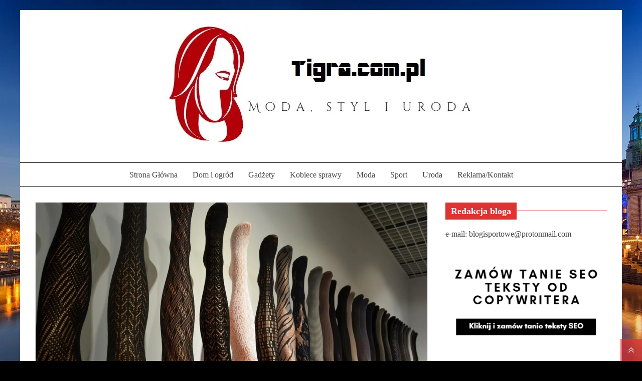

--- FILE ---
content_type: text/html; charset=UTF-8
request_url: https://tigra.com.pl/gatta-historia-marki-ktora-pokochaly-kobiety/
body_size: 21076
content:
<!doctype html><html lang="pl-PL"><head><script data-no-optimize="1">var litespeed_docref=sessionStorage.getItem("litespeed_docref");litespeed_docref&&(Object.defineProperty(document,"referrer",{get:function(){return litespeed_docref}}),sessionStorage.removeItem("litespeed_docref"));</script> <meta charset="UTF-8"><meta name="viewport" content="width=device-width, initial-scale=1"><link rel="profile" href="https://gmpg.org/xfn/11"><meta name='robots' content='index, follow, max-image-preview:large, max-snippet:-1, max-video-preview:-1' /><style>img:is([sizes="auto" i], [sizes^="auto," i]) { contain-intrinsic-size: 3000px 1500px }</style><title>Gatta - historia marki, którą pokochały kobiety</title><meta name="description" content="Rajstopy marki Gatta są doskonale znane kobietom w całej Polsce. Uznana marka, zasłużyła sobie, dzięki produktom wysokiej jakości!" /><link rel="canonical" href="https://tigra.com.pl/gatta-historia-marki-ktora-pokochaly-kobiety/" /><meta property="og:locale" content="pl_PL" /><meta property="og:type" content="article" /><meta property="og:title" content="Gatta - historia marki, którą pokochały kobiety" /><meta property="og:description" content="Rajstopy marki Gatta są doskonale znane kobietom w całej Polsce. Uznana marka, zasłużyła sobie, dzięki produktom wysokiej jakości!" /><meta property="og:url" content="https://tigra.com.pl/gatta-historia-marki-ktora-pokochaly-kobiety/" /><meta property="og:site_name" content="Tigra.com.pl - Internetowy Blog kobiecy" /><meta property="article:published_time" content="2022-12-20T13:18:41+00:00" /><meta property="article:modified_time" content="2022-12-20T13:18:42+00:00" /><meta property="og:image" content="https://tigra.com.pl/wp-content/uploads/2022/12/stockings-428601_1280.jpg" /><meta property="og:image:width" content="1280" /><meta property="og:image:height" content="848" /><meta property="og:image:type" content="image/jpeg" /><meta name="author" content="Karolina Kornacka" /><meta name="twitter:card" content="summary_large_image" /><meta name="twitter:label1" content="Napisane przez" /><meta name="twitter:data1" content="Karolina Kornacka" /><meta name="twitter:label2" content="Szacowany czas czytania" /><meta name="twitter:data2" content="3 minuty" /> <script type="application/ld+json" class="yoast-schema-graph">{"@context":"https://schema.org","@graph":[{"@type":"Article","@id":"https://tigra.com.pl/gatta-historia-marki-ktora-pokochaly-kobiety/#article","isPartOf":{"@id":"https://tigra.com.pl/gatta-historia-marki-ktora-pokochaly-kobiety/"},"author":{"name":"Karolina Kornacka","@id":"https://tigra.com.pl/#/schema/person/0a2ee879c272f3aed7d80737f81a2c66"},"headline":"Gatta &#8211; historia marki, którą pokochały kobiety","datePublished":"2022-12-20T13:18:41+00:00","dateModified":"2022-12-20T13:18:42+00:00","mainEntityOfPage":{"@id":"https://tigra.com.pl/gatta-historia-marki-ktora-pokochaly-kobiety/"},"wordCount":475,"publisher":{"@id":"https://tigra.com.pl/#organization"},"image":{"@id":"https://tigra.com.pl/gatta-historia-marki-ktora-pokochaly-kobiety/#primaryimage"},"thumbnailUrl":"https://tigra.com.pl/wp-content/uploads/2022/12/stockings-428601_1280.jpg","articleSection":["Kobiece sprawy"],"inLanguage":"pl-PL"},{"@type":"WebPage","@id":"https://tigra.com.pl/gatta-historia-marki-ktora-pokochaly-kobiety/","url":"https://tigra.com.pl/gatta-historia-marki-ktora-pokochaly-kobiety/","name":"Gatta - historia marki, którą pokochały kobiety","isPartOf":{"@id":"https://tigra.com.pl/#website"},"primaryImageOfPage":{"@id":"https://tigra.com.pl/gatta-historia-marki-ktora-pokochaly-kobiety/#primaryimage"},"image":{"@id":"https://tigra.com.pl/gatta-historia-marki-ktora-pokochaly-kobiety/#primaryimage"},"thumbnailUrl":"https://tigra.com.pl/wp-content/uploads/2022/12/stockings-428601_1280.jpg","datePublished":"2022-12-20T13:18:41+00:00","dateModified":"2022-12-20T13:18:42+00:00","description":"Rajstopy marki Gatta są doskonale znane kobietom w całej Polsce. Uznana marka, zasłużyła sobie, dzięki produktom wysokiej jakości!","breadcrumb":{"@id":"https://tigra.com.pl/gatta-historia-marki-ktora-pokochaly-kobiety/#breadcrumb"},"inLanguage":"pl-PL","potentialAction":[{"@type":"ReadAction","target":["https://tigra.com.pl/gatta-historia-marki-ktora-pokochaly-kobiety/"]}]},{"@type":"ImageObject","inLanguage":"pl-PL","@id":"https://tigra.com.pl/gatta-historia-marki-ktora-pokochaly-kobiety/#primaryimage","url":"https://tigra.com.pl/wp-content/uploads/2022/12/stockings-428601_1280.jpg","contentUrl":"https://tigra.com.pl/wp-content/uploads/2022/12/stockings-428601_1280.jpg","width":1280,"height":848},{"@type":"BreadcrumbList","@id":"https://tigra.com.pl/gatta-historia-marki-ktora-pokochaly-kobiety/#breadcrumb","itemListElement":[{"@type":"ListItem","position":1,"name":"Strona główna","item":"https://tigra.com.pl/"},{"@type":"ListItem","position":2,"name":"Gatta &#8211; historia marki, którą pokochały kobiety"}]},{"@type":"WebSite","@id":"https://tigra.com.pl/#website","url":"https://tigra.com.pl/","name":"Tigra.com.pl - Internetowy Blog kobiecy","description":"Blog kobiecy","publisher":{"@id":"https://tigra.com.pl/#organization"},"potentialAction":[{"@type":"SearchAction","target":{"@type":"EntryPoint","urlTemplate":"https://tigra.com.pl/?s={search_term_string}"},"query-input":{"@type":"PropertyValueSpecification","valueRequired":true,"valueName":"search_term_string"}}],"inLanguage":"pl-PL"},{"@type":"Organization","@id":"https://tigra.com.pl/#organization","name":"Tigra.com.pl - Internetowy Blog kobiecy","url":"https://tigra.com.pl/","logo":{"@type":"ImageObject","inLanguage":"pl-PL","@id":"https://tigra.com.pl/#/schema/logo/image/","url":"https://tigra.com.pl/wp-content/uploads/2022/01/karola-logo.jpg","contentUrl":"https://tigra.com.pl/wp-content/uploads/2022/01/karola-logo.jpg","width":636,"height":236,"caption":"Tigra.com.pl - Internetowy Blog kobiecy"},"image":{"@id":"https://tigra.com.pl/#/schema/logo/image/"}},{"@type":"Person","@id":"https://tigra.com.pl/#/schema/person/0a2ee879c272f3aed7d80737f81a2c66","name":"Karolina Kornacka","image":{"@type":"ImageObject","inLanguage":"pl-PL","@id":"https://tigra.com.pl/#/schema/person/image/","url":"https://tigra.com.pl/wp-content/litespeed/avatar/38b0c70d594cc231d9c634464c702370.jpg?ver=1767815845","contentUrl":"https://tigra.com.pl/wp-content/litespeed/avatar/38b0c70d594cc231d9c634464c702370.jpg?ver=1767815845","caption":"Karolina Kornacka"},"description":"Właścicielka i twórczyni bloga Tigra.com.pl, pasjonatka nowoczesnego stylu życia, funkcjonalnych rozwiązań i estetyki na co dzień. Na swoim blogu dzieli się wiedzą, inspiracjami i praktycznymi poradami, które pomagają czytelnikom wprowadzać harmonię i piękno do różnych aspektów życia. Karolina stawia na autentyczność i jakość, a jej misją jest inspirowanie innych do świadomego kreowania swojej przestrzeni i codziennych wyborów.","url":"https://tigra.com.pl/author/admin/"}]}</script> <link rel='dns-prefetch' href='//www.googletagmanager.com' /><link rel='dns-prefetch' href='//fonts.googleapis.com' /><link rel="alternate" type="application/rss+xml" title="Tigra.com.pl - Internetowy Blog kobiecy &raquo; Kanał z wpisami" href="https://tigra.com.pl/feed/" /><link rel="alternate" type="application/rss+xml" title="Tigra.com.pl - Internetowy Blog kobiecy &raquo; Kanał z komentarzami" href="https://tigra.com.pl/comments/feed/" /><style id="litespeed-ccss">ul{box-sizing:border-box}:root{--wp--preset--font-size--normal:16px;--wp--preset--font-size--huge:42px}.screen-reader-text{clip:rect(1px,1px,1px,1px);word-wrap:normal!important;border:0;-webkit-clip-path:inset(50%);clip-path:inset(50%);height:1px;margin:-1px;overflow:hidden;padding:0;position:absolute;width:1px}body{--wp--preset--color--black:#000;--wp--preset--color--cyan-bluish-gray:#abb8c3;--wp--preset--color--white:#fff;--wp--preset--color--pale-pink:#f78da7;--wp--preset--color--vivid-red:#cf2e2e;--wp--preset--color--luminous-vivid-orange:#ff6900;--wp--preset--color--luminous-vivid-amber:#fcb900;--wp--preset--color--light-green-cyan:#7bdcb5;--wp--preset--color--vivid-green-cyan:#00d084;--wp--preset--color--pale-cyan-blue:#8ed1fc;--wp--preset--color--vivid-cyan-blue:#0693e3;--wp--preset--color--vivid-purple:#9b51e0;--wp--preset--gradient--vivid-cyan-blue-to-vivid-purple:linear-gradient(135deg,rgba(6,147,227,1) 0%,#9b51e0 100%);--wp--preset--gradient--light-green-cyan-to-vivid-green-cyan:linear-gradient(135deg,#7adcb4 0%,#00d082 100%);--wp--preset--gradient--luminous-vivid-amber-to-luminous-vivid-orange:linear-gradient(135deg,rgba(252,185,0,1) 0%,rgba(255,105,0,1) 100%);--wp--preset--gradient--luminous-vivid-orange-to-vivid-red:linear-gradient(135deg,rgba(255,105,0,1) 0%,#cf2e2e 100%);--wp--preset--gradient--very-light-gray-to-cyan-bluish-gray:linear-gradient(135deg,#eee 0%,#a9b8c3 100%);--wp--preset--gradient--cool-to-warm-spectrum:linear-gradient(135deg,#4aeadc 0%,#9778d1 20%,#cf2aba 40%,#ee2c82 60%,#fb6962 80%,#fef84c 100%);--wp--preset--gradient--blush-light-purple:linear-gradient(135deg,#ffceec 0%,#9896f0 100%);--wp--preset--gradient--blush-bordeaux:linear-gradient(135deg,#fecda5 0%,#fe2d2d 50%,#6b003e 100%);--wp--preset--gradient--luminous-dusk:linear-gradient(135deg,#ffcb70 0%,#c751c0 50%,#4158d0 100%);--wp--preset--gradient--pale-ocean:linear-gradient(135deg,#fff5cb 0%,#b6e3d4 50%,#33a7b5 100%);--wp--preset--gradient--electric-grass:linear-gradient(135deg,#caf880 0%,#71ce7e 100%);--wp--preset--gradient--midnight:linear-gradient(135deg,#020381 0%,#2874fc 100%);--wp--preset--duotone--dark-grayscale:url('#wp-duotone-dark-grayscale');--wp--preset--duotone--grayscale:url('#wp-duotone-grayscale');--wp--preset--duotone--purple-yellow:url('#wp-duotone-purple-yellow');--wp--preset--duotone--blue-red:url('#wp-duotone-blue-red');--wp--preset--duotone--midnight:url('#wp-duotone-midnight');--wp--preset--duotone--magenta-yellow:url('#wp-duotone-magenta-yellow');--wp--preset--duotone--purple-green:url('#wp-duotone-purple-green');--wp--preset--duotone--blue-orange:url('#wp-duotone-blue-orange');--wp--preset--font-size--small:16px;--wp--preset--font-size--medium:20px;--wp--preset--font-size--large:25px;--wp--preset--font-size--x-large:42px;--wp--preset--font-size--larger:35px;--wp--preset--spacing--20:.44rem;--wp--preset--spacing--30:.67rem;--wp--preset--spacing--40:1rem;--wp--preset--spacing--50:1.5rem;--wp--preset--spacing--60:2.25rem;--wp--preset--spacing--70:3.38rem;--wp--preset--spacing--80:5.06rem;--wp--preset--shadow--natural:6px 6px 9px rgba(0,0,0,.2);--wp--preset--shadow--deep:12px 12px 50px rgba(0,0,0,.4);--wp--preset--shadow--sharp:6px 6px 0px rgba(0,0,0,.2);--wp--preset--shadow--outlined:6px 6px 0px -3px rgba(255,255,255,1),6px 6px rgba(0,0,0,1);--wp--preset--shadow--crisp:6px 6px 0px rgba(0,0,0,1)}.fa{display:inline-block;font-family:FontAwesome;font-style:normal;font-weight:400;line-height:1;-webkit-font-smoothing:antialiased;-moz-osx-font-smoothing:grayscale}.fa-search:before{content:"\f002"}.fa-angle-double-up:before{content:"\f102"}.fa{display:inline-block;font:normal normal normal 14px/1 FontAwesome;font-size:inherit;text-rendering:auto;-webkit-font-smoothing:antialiased;-moz-osx-font-smoothing:grayscale}.fa-search:before{content:"\f002"}.fa-bars:before{content:"\f0c9"}.fa-angle-double-up:before{content:"\f102"}html{line-height:1.15;-webkit-text-size-adjust:100%}body{margin:0}a{background-color:transparent}img{border-style:none}button,input{font-family:inherit;font-size:100%;line-height:1.15;margin:0}button,input{overflow:visible}button{text-transform:none}button,[type=button],[type=submit]{-webkit-appearance:button}button::-moz-focus-inner,[type=button]::-moz-focus-inner,[type=submit]::-moz-focus-inner{border-style:none;padding:0}button:-moz-focusring,[type=button]:-moz-focusring,[type=submit]:-moz-focusring{outline:1px dotted ButtonText!important}[type=search]{-webkit-appearance:textfield;outline-offset:-2px}[type=search]::-webkit-search-decoration{-webkit-appearance:none}::-webkit-file-upload-button{-webkit-appearance:button;font:inherit}p{margin-top:0}body,button,input{color:#404040;font-family:sans-serif;font-size:16px;font-size:1rem;line-height:1.5}h2,h3{clear:both}p{margin-bottom:1.5em}i{font-style:italic}html{box-sizing:border-box}*,*:before,*:after{box-sizing:inherit}body{background:#eee}ul{margin:0 0 1.5em 3em}ul{list-style:disc}img{height:auto;max-width:100%}label{border:0;font-family:inherit;font-size:100%;font-style:inherit;font-weight:inherit;margin:0;outline:0;padding:0;vertical-align:baseline;text-rendering:optimizeLegibility}button,input[type=submit]{border:1px solid;border-color:#ccc #ccc #bbb;background:#e6e6e6;color:#fff;padding:5px 15px}input[type=search]{color:#666;border:1px solid #ccc;padding:5px}input{max-width:100%}a{color:#4169e1}a:visited{color:purple}.main-navigation{clear:both;display:block;float:left;width:100%}.main-navigation ul{display:none;list-style:none;margin:0;padding-left:0}.main-navigation li{position:relative}.main-navigation a{display:block;text-decoration:none}.menu-toggle{display:block}@media screen and (min-width:37.5em){.menu-toggle{display:none}.main-navigation ul{display:block}}.logo-wrapper{padding:30px}.logo-wrapper-block{background-size:cover}@media screen and (min-width:768px){.main-navigation li{display:inline-block}.grip-social-top{float:right;margin-left:10px}.top-right-col{float:left}.top-right-col{width:35%;float:right}.logo-wrapper{width:35%;padding-right:15px}.logo-wrapper.full-wrapper{width:100%;padding-right:0;padding-left:0}}.screen-reader-text{border:0;clip:rect(1px,1px,1px,1px);clip-path:inset(50%);height:1px;margin:-1px;overflow:hidden;padding:0;position:absolute!important;width:1px;word-wrap:normal!important}.site-header:before,.site-header:after,.site-content:before,.site-content:after,.clearfix:after{content:"";display:table;table-layout:fixed}.site-header:after,.site-content:after,.clearfix:after{clear:both}.widget{margin:0 0 1.5em}.post{margin:0 0 1.5em}.updated:not(.published){display:none}.custom-logo-link{display:inline-block}body{font-family:'Roboto',sans-serif;color:#444;line-height:1.7;word-wrap:break-word;overflow-wrap:break-word}h2,h3,.site-title,.ct-title-head{font-family:'Domine',serif;font-weight:700;margin:0}button,input[type=submit]{font-family:'Domine',serif}h2{font-size:32px}h3{font-size:26px}a{text-decoration:none;color:#444}a:visited{color:#444}ul{margin:0 0 0 15px;padding-inline-start:15px}.text-center{text-align:center}.ct-boxed #page{width:100%;max-width:1200px;margin:20px auto;background:#fff}.container-inner{width:100%;max-width:1200px;margin:0 auto;padding-left:30px;padding-right:30px}.text-center{text-align:center}#primary article{width:100%;margin-bottom:30px;background:#fff}#primary article .grip-content-container{box-shadow:0 1px 0 0 rgba(238,238,238,.6);border:1px solid #efefef}@media (min-width:768px){.container-inner #primary{width:70%;float:left;padding-right:15px}.container-inner #secondary{width:30%;float:right;padding-left:20px}}.grip-menu-social{clear:both;display:block;padding:0;margin:0}.grip-menu-social li a{background-color:#b08653;border:medium none;display:table-cell;font-weight:400!important;height:50px;line-height:1;margin-right:5px;padding:0;text-align:center;vertical-align:middle;width:50px;overflow:hidden;font-size:0}.grip-menu-social li{display:inline-block;margin-bottom:10px;margin-right:5px}.grip-menu-social li a:before{color:#fff;content:"\f002";font-family:FontAwesome;font-weight:400;margin:6px;text-indent:0;padding-right:0;font-size:22px}.grip-menu-social li a:before{height:inherit;width:inherit}.grip-menu-social li a[href*="facebook.com"]:before{content:"\f09a"}.grip-menu-social li a[href*="facebook.com"]{background-color:#45619d}.grip-menu-social li a[href*="twitter.com"]:before{content:"\f099"}.grip-menu-social li a[href*="twitter.com"]{background-color:#53a8ea}.grip-menu-social li a[href*="linkedin.com"]:before{content:"\f0e1"}.grip-menu-social li a[href*="linkedin.com"]{background-color:#1b85bc}.grip-menu-social li a[href*="instagram.com"]:before{content:"\f16d"}.grip-menu-social li a[href*="instagram.com"]{background-color:#d3cdbc}.site-header{background:#fff}.top-bar{background-color:#000;width:100%}.top-bar,.top-bar a{color:#fff}.top-bar .container-inner{padding-top:5px;padding-bottom:5px}.grip-social-top{display:inline-block}.grip-social-top div{display:inline-block;vertical-align:middle}.grip-social-top .grip-menu-social li{margin-bottom:0}.grip-social-top .grip-menu-social li a{background:0 0;text-decoration:none;line-height:1;height:auto;width:auto;margin-right:0}.grip-social-top .grip-menu-social li a:before{line-height:1;font-size:14px}.top-menu-icon{float:right}#masthead .close{position:fixed;top:15px;right:15px;color:#fff;background-color:transparent;border-color:transparent;opacity:1;font-size:32px;z-index:99;display:none}.offcanvas-menu{display:none}.offcanvas-menu nav{background-color:#2a2a2a;position:fixed;z-index:9;top:0;right:0;height:100%;max-width:515px;width:100%;padding:100px 40px 60px;overflow-y:auto;-webkit-transform:translateX(100%);-moz-transform:translateX(100%);-ms-transform:translateX(100%);-o-transform:translateX(100%);transform:translateX(100%)}@media (min-width:667px){.offcanvas-menu nav{padding:100px 70px 70px}}.offcanvas-menu nav ul{list-style-type:none}.offcanvas-menu nav ul.top-menu li{-webkit-transform:translateX(40px);-moz-transform:translateX(40px);-ms-transform:translateX(40px);-o-transform:translateX(40px);transform:translateX(40px);opacity:0}.offcanvas-menu nav ul.top-menu li:last-of-type{margin-bottom:0}.offcanvas-menu nav ul.top-menu li a{color:#fff;text-decoration:none;text-transform:uppercase;display:block;letter-spacing:5px;font-weight:600;padding:10px 0}#masthead .close:before{content:"\f00d";font-family:'FontAwesome'}.overlay{position:fixed;top:0;left:0;z-index:1;width:100%;height:100%;background-color:#000;opacity:0;visibility:hidden;z-index:5}.search-icon-box{float:right;margin-right:10px}.top-bar-search .search-form{position:static;max-width:100%}.top-bar-search{display:none;position:fixed;top:0;left:0;width:100%;height:100%;background-color:rgba(0,0,0,.7);-webkit-transform:translate(0px,-100%) scale(0,0);-moz-transform:translate(0px,-100%) scale(0,0);-o-transform:translate(0px,-100%) scale(0,0);-ms-transform:translate(0px,-100%) scale(0,0);transform:translate(0px,-100%) scale(0,0);opacity:0}.top-bar-search input[type=search]{position:absolute;top:50%;width:100%;color:#fff;background:rgba(0,0,0,0);font-size:60px;font-weight:300;text-align:center;border:0;margin:0 auto;margin-top:-51px;padding-left:30px;padding-right:30px}.top-bar-search input[type=search]::-webkit-input-placeholder{color:#fff}.top-bar-search input[type=search]::-moz-placeholder{color:#fff}.top-bar-search input[type=search]:-ms-input-placeholder{color:#fff}.top-bar-search input[type=search]:-moz-placeholder{color:#fff}.top-bar-search .search-form input[type=search]{border:none}.top-bar-search .search-form input[type=submit]{display:none}.site-branding{background-position:center center;background-repeat:no-repeat}.site-branding p{margin-top:0;margin-bottom:0;line-height:1.2}.site-title{font-size:36px;line-height:1.4;padding-bottom:5px}.site-description{font-size:14px}.grip-menu-container{border-top:1px solid #000;border-bottom:1px solid #000}.main-navigation li a{padding:10px 15px;color:#444}.main-navigation li a:visited{color:#444}@media screen and (min-width:600px){.main-navigation{text-align:center}.main-navigation ul{display:inline-block}}@media screen and (max-width:599px){.grip-menu-container{background:#efefef}.menu-toggle{float:right;background:#000;color:#fff;margin:5px;padding:5px 10px}.main-navigation li{float:none}}#content .container-inner{margin-top:30px;margin-bottom:30px}.widget{margin-bottom:40px}#secondary .sidebar-widget-container{margin-bottom:40px}#secondary .widget{margin-bottom:0}.widget-title{position:relative;margin-bottom:15px;font-size:20px}.widget-title:before,.widget ul.ct-nav-tabs:before{content:'';background:#ff005b;display:inline-block;position:absolute;left:0;bottom:50%;width:100%;height:1px;z-index:0}.ct-title-head,.widget ul.ct-nav-tabs li.ct-title-head{padding:8px 11px;background:#ff005b}.ct-title-head{color:#fff;display:inline-block;font-size:18px;font-weight:700;line-height:1;position:relative;z-index:1;background:#ff005b}.widget ul.ct-nav-tabs li.ct-title-head{background:#666;line-height:1}.widget .ct-title-head.ct-rotate a{color:#fff}.widget a,.widget a:visited{color:#444}.widget ul{list-style-type:none;margin:0;padding:0;list-style-position:inside}.search-form{position:relative;width:100%;max-width:500px;margin:0 auto}.search-form input[type=search]{width:100%;border:1px solid #ddd;padding-right:90px}.search-form input[type=submit]{position:absolute;top:0;right:0;width:82px}.grip-author-profile p{margin-bottom:0}@media (max-width:767px){body.right-sidebar #secondary{margin-top:40px}body.right-sidebar #secondary{margin-bottom:40px}}#toTop{display:block;position:fixed;bottom:0;right:0;padding:5px 15px;color:#fff;font-size:20px;opacity:.7}.post-thumb img,.post-thumb a{display:block}.post-thumb img{width:100%}.widget ul.list-post li,.widget ul.ct-nav-tabs li{margin-left:0;margin-bottom:0;padding-top:25px}.widget ul.list-post li:before,.widget ul.ct-nav-tabs li:before{content:''}.list-post .post-content .post-title{font-size:20px;padding-bottom:5px;line-height:1.4}.list-post .post-content .post-title{font-size:18px}.list-post .post-block-style{display:-ms-flexbox;display:flex;-ms-flex-align:start;align-items:flex-start}.list-post .post-block-style .post-content{-ms-flex:1;flex:1}.list-post .post-block-style .post-thumb{margin-right:10px;width:100px}.widget ul.ct-nav-tabs{position:relative;display:flex;flex-wrap:wrap}.widget ul.ct-nav-tabs li{display:inline-block;padding:0;color:#fff}.widget ul.ct-nav-tabs li a{color:#fff;line-height:1}.site-title,.site-title a{color:#blank}h2,h3,.site-title,.ct-title-head{font-family:Monda}body{font-family:Muli}body{font-size:16px}.search-form input[type=submit],input[type=submit],#toTop,.ct-title-head,.widget-title:before,.widget ul.ct-nav-tabs:before{background:#d33}.search-form input[type=submit],input[type=submit]{border-color:#d33}.site-title,.site-description{position:absolute;clip:rect(1px,1px,1px,1px);display:none}.site-title a,.site-title{color:#blank;display:block}body.custom-background{background-color:#000;background-image:url("https://tigra.com.pl/wp-content/uploads/2020/04/london-eye-945497_1280.jpg");background-position:left top;background-size:cover;background-repeat:no-repeat;background-attachment:fixed}</style><link rel="preload" data-asynced="1" data-optimized="2" as="style" onload="this.onload=null;this.rel='stylesheet'" href="https://tigra.com.pl/wp-content/litespeed/ucss/6878c600dc7146d750885790f6e672f0.css?ver=31800" /><script data-optimized="1" type="litespeed/javascript" data-src="https://tigra.com.pl/wp-content/plugins/litespeed-cache/assets/js/css_async.min.js"></script> <style id='wp-block-library-theme-inline-css' type='text/css'>.wp-block-audio :where(figcaption){color:#555;font-size:13px;text-align:center}.is-dark-theme .wp-block-audio :where(figcaption){color:#ffffffa6}.wp-block-audio{margin:0 0 1em}.wp-block-code{border:1px solid #ccc;border-radius:4px;font-family:Menlo,Consolas,monaco,monospace;padding:.8em 1em}.wp-block-embed :where(figcaption){color:#555;font-size:13px;text-align:center}.is-dark-theme .wp-block-embed :where(figcaption){color:#ffffffa6}.wp-block-embed{margin:0 0 1em}.blocks-gallery-caption{color:#555;font-size:13px;text-align:center}.is-dark-theme .blocks-gallery-caption{color:#ffffffa6}:root :where(.wp-block-image figcaption){color:#555;font-size:13px;text-align:center}.is-dark-theme :root :where(.wp-block-image figcaption){color:#ffffffa6}.wp-block-image{margin:0 0 1em}.wp-block-pullquote{border-bottom:4px solid;border-top:4px solid;color:currentColor;margin-bottom:1.75em}.wp-block-pullquote cite,.wp-block-pullquote footer,.wp-block-pullquote__citation{color:currentColor;font-size:.8125em;font-style:normal;text-transform:uppercase}.wp-block-quote{border-left:.25em solid;margin:0 0 1.75em;padding-left:1em}.wp-block-quote cite,.wp-block-quote footer{color:currentColor;font-size:.8125em;font-style:normal;position:relative}.wp-block-quote:where(.has-text-align-right){border-left:none;border-right:.25em solid;padding-left:0;padding-right:1em}.wp-block-quote:where(.has-text-align-center){border:none;padding-left:0}.wp-block-quote.is-large,.wp-block-quote.is-style-large,.wp-block-quote:where(.is-style-plain){border:none}.wp-block-search .wp-block-search__label{font-weight:700}.wp-block-search__button{border:1px solid #ccc;padding:.375em .625em}:where(.wp-block-group.has-background){padding:1.25em 2.375em}.wp-block-separator.has-css-opacity{opacity:.4}.wp-block-separator{border:none;border-bottom:2px solid;margin-left:auto;margin-right:auto}.wp-block-separator.has-alpha-channel-opacity{opacity:1}.wp-block-separator:not(.is-style-wide):not(.is-style-dots){width:100px}.wp-block-separator.has-background:not(.is-style-dots){border-bottom:none;height:1px}.wp-block-separator.has-background:not(.is-style-wide):not(.is-style-dots){height:2px}.wp-block-table{margin:0 0 1em}.wp-block-table td,.wp-block-table th{word-break:normal}.wp-block-table :where(figcaption){color:#555;font-size:13px;text-align:center}.is-dark-theme .wp-block-table :where(figcaption){color:#ffffffa6}.wp-block-video :where(figcaption){color:#555;font-size:13px;text-align:center}.is-dark-theme .wp-block-video :where(figcaption){color:#ffffffa6}.wp-block-video{margin:0 0 1em}:root :where(.wp-block-template-part.has-background){margin-bottom:0;margin-top:0;padding:1.25em 2.375em}</style><style id='classic-theme-styles-inline-css' type='text/css'>/*! This file is auto-generated */
.wp-block-button__link{color:#fff;background-color:#32373c;border-radius:9999px;box-shadow:none;text-decoration:none;padding:calc(.667em + 2px) calc(1.333em + 2px);font-size:1.125em}.wp-block-file__button{background:#32373c;color:#fff;text-decoration:none}</style><style id='global-styles-inline-css' type='text/css'>:root{--wp--preset--aspect-ratio--square: 1;--wp--preset--aspect-ratio--4-3: 4/3;--wp--preset--aspect-ratio--3-4: 3/4;--wp--preset--aspect-ratio--3-2: 3/2;--wp--preset--aspect-ratio--2-3: 2/3;--wp--preset--aspect-ratio--16-9: 16/9;--wp--preset--aspect-ratio--9-16: 9/16;--wp--preset--color--black: #000000;--wp--preset--color--cyan-bluish-gray: #abb8c3;--wp--preset--color--white: #ffffff;--wp--preset--color--pale-pink: #f78da7;--wp--preset--color--vivid-red: #cf2e2e;--wp--preset--color--luminous-vivid-orange: #ff6900;--wp--preset--color--luminous-vivid-amber: #fcb900;--wp--preset--color--light-green-cyan: #7bdcb5;--wp--preset--color--vivid-green-cyan: #00d084;--wp--preset--color--pale-cyan-blue: #8ed1fc;--wp--preset--color--vivid-cyan-blue: #0693e3;--wp--preset--color--vivid-purple: #9b51e0;--wp--preset--gradient--vivid-cyan-blue-to-vivid-purple: linear-gradient(135deg,rgba(6,147,227,1) 0%,rgb(155,81,224) 100%);--wp--preset--gradient--light-green-cyan-to-vivid-green-cyan: linear-gradient(135deg,rgb(122,220,180) 0%,rgb(0,208,130) 100%);--wp--preset--gradient--luminous-vivid-amber-to-luminous-vivid-orange: linear-gradient(135deg,rgba(252,185,0,1) 0%,rgba(255,105,0,1) 100%);--wp--preset--gradient--luminous-vivid-orange-to-vivid-red: linear-gradient(135deg,rgba(255,105,0,1) 0%,rgb(207,46,46) 100%);--wp--preset--gradient--very-light-gray-to-cyan-bluish-gray: linear-gradient(135deg,rgb(238,238,238) 0%,rgb(169,184,195) 100%);--wp--preset--gradient--cool-to-warm-spectrum: linear-gradient(135deg,rgb(74,234,220) 0%,rgb(151,120,209) 20%,rgb(207,42,186) 40%,rgb(238,44,130) 60%,rgb(251,105,98) 80%,rgb(254,248,76) 100%);--wp--preset--gradient--blush-light-purple: linear-gradient(135deg,rgb(255,206,236) 0%,rgb(152,150,240) 100%);--wp--preset--gradient--blush-bordeaux: linear-gradient(135deg,rgb(254,205,165) 0%,rgb(254,45,45) 50%,rgb(107,0,62) 100%);--wp--preset--gradient--luminous-dusk: linear-gradient(135deg,rgb(255,203,112) 0%,rgb(199,81,192) 50%,rgb(65,88,208) 100%);--wp--preset--gradient--pale-ocean: linear-gradient(135deg,rgb(255,245,203) 0%,rgb(182,227,212) 50%,rgb(51,167,181) 100%);--wp--preset--gradient--electric-grass: linear-gradient(135deg,rgb(202,248,128) 0%,rgb(113,206,126) 100%);--wp--preset--gradient--midnight: linear-gradient(135deg,rgb(2,3,129) 0%,rgb(40,116,252) 100%);--wp--preset--font-size--small: 16px;--wp--preset--font-size--medium: 20px;--wp--preset--font-size--large: 25px;--wp--preset--font-size--x-large: 42px;--wp--preset--font-size--larger: 35px;--wp--preset--spacing--20: 0.44rem;--wp--preset--spacing--30: 0.67rem;--wp--preset--spacing--40: 1rem;--wp--preset--spacing--50: 1.5rem;--wp--preset--spacing--60: 2.25rem;--wp--preset--spacing--70: 3.38rem;--wp--preset--spacing--80: 5.06rem;--wp--preset--shadow--natural: 6px 6px 9px rgba(0, 0, 0, 0.2);--wp--preset--shadow--deep: 12px 12px 50px rgba(0, 0, 0, 0.4);--wp--preset--shadow--sharp: 6px 6px 0px rgba(0, 0, 0, 0.2);--wp--preset--shadow--outlined: 6px 6px 0px -3px rgba(255, 255, 255, 1), 6px 6px rgba(0, 0, 0, 1);--wp--preset--shadow--crisp: 6px 6px 0px rgba(0, 0, 0, 1);}:where(.is-layout-flex){gap: 0.5em;}:where(.is-layout-grid){gap: 0.5em;}body .is-layout-flex{display: flex;}.is-layout-flex{flex-wrap: wrap;align-items: center;}.is-layout-flex > :is(*, div){margin: 0;}body .is-layout-grid{display: grid;}.is-layout-grid > :is(*, div){margin: 0;}:where(.wp-block-columns.is-layout-flex){gap: 2em;}:where(.wp-block-columns.is-layout-grid){gap: 2em;}:where(.wp-block-post-template.is-layout-flex){gap: 1.25em;}:where(.wp-block-post-template.is-layout-grid){gap: 1.25em;}.has-black-color{color: var(--wp--preset--color--black) !important;}.has-cyan-bluish-gray-color{color: var(--wp--preset--color--cyan-bluish-gray) !important;}.has-white-color{color: var(--wp--preset--color--white) !important;}.has-pale-pink-color{color: var(--wp--preset--color--pale-pink) !important;}.has-vivid-red-color{color: var(--wp--preset--color--vivid-red) !important;}.has-luminous-vivid-orange-color{color: var(--wp--preset--color--luminous-vivid-orange) !important;}.has-luminous-vivid-amber-color{color: var(--wp--preset--color--luminous-vivid-amber) !important;}.has-light-green-cyan-color{color: var(--wp--preset--color--light-green-cyan) !important;}.has-vivid-green-cyan-color{color: var(--wp--preset--color--vivid-green-cyan) !important;}.has-pale-cyan-blue-color{color: var(--wp--preset--color--pale-cyan-blue) !important;}.has-vivid-cyan-blue-color{color: var(--wp--preset--color--vivid-cyan-blue) !important;}.has-vivid-purple-color{color: var(--wp--preset--color--vivid-purple) !important;}.has-black-background-color{background-color: var(--wp--preset--color--black) !important;}.has-cyan-bluish-gray-background-color{background-color: var(--wp--preset--color--cyan-bluish-gray) !important;}.has-white-background-color{background-color: var(--wp--preset--color--white) !important;}.has-pale-pink-background-color{background-color: var(--wp--preset--color--pale-pink) !important;}.has-vivid-red-background-color{background-color: var(--wp--preset--color--vivid-red) !important;}.has-luminous-vivid-orange-background-color{background-color: var(--wp--preset--color--luminous-vivid-orange) !important;}.has-luminous-vivid-amber-background-color{background-color: var(--wp--preset--color--luminous-vivid-amber) !important;}.has-light-green-cyan-background-color{background-color: var(--wp--preset--color--light-green-cyan) !important;}.has-vivid-green-cyan-background-color{background-color: var(--wp--preset--color--vivid-green-cyan) !important;}.has-pale-cyan-blue-background-color{background-color: var(--wp--preset--color--pale-cyan-blue) !important;}.has-vivid-cyan-blue-background-color{background-color: var(--wp--preset--color--vivid-cyan-blue) !important;}.has-vivid-purple-background-color{background-color: var(--wp--preset--color--vivid-purple) !important;}.has-black-border-color{border-color: var(--wp--preset--color--black) !important;}.has-cyan-bluish-gray-border-color{border-color: var(--wp--preset--color--cyan-bluish-gray) !important;}.has-white-border-color{border-color: var(--wp--preset--color--white) !important;}.has-pale-pink-border-color{border-color: var(--wp--preset--color--pale-pink) !important;}.has-vivid-red-border-color{border-color: var(--wp--preset--color--vivid-red) !important;}.has-luminous-vivid-orange-border-color{border-color: var(--wp--preset--color--luminous-vivid-orange) !important;}.has-luminous-vivid-amber-border-color{border-color: var(--wp--preset--color--luminous-vivid-amber) !important;}.has-light-green-cyan-border-color{border-color: var(--wp--preset--color--light-green-cyan) !important;}.has-vivid-green-cyan-border-color{border-color: var(--wp--preset--color--vivid-green-cyan) !important;}.has-pale-cyan-blue-border-color{border-color: var(--wp--preset--color--pale-cyan-blue) !important;}.has-vivid-cyan-blue-border-color{border-color: var(--wp--preset--color--vivid-cyan-blue) !important;}.has-vivid-purple-border-color{border-color: var(--wp--preset--color--vivid-purple) !important;}.has-vivid-cyan-blue-to-vivid-purple-gradient-background{background: var(--wp--preset--gradient--vivid-cyan-blue-to-vivid-purple) !important;}.has-light-green-cyan-to-vivid-green-cyan-gradient-background{background: var(--wp--preset--gradient--light-green-cyan-to-vivid-green-cyan) !important;}.has-luminous-vivid-amber-to-luminous-vivid-orange-gradient-background{background: var(--wp--preset--gradient--luminous-vivid-amber-to-luminous-vivid-orange) !important;}.has-luminous-vivid-orange-to-vivid-red-gradient-background{background: var(--wp--preset--gradient--luminous-vivid-orange-to-vivid-red) !important;}.has-very-light-gray-to-cyan-bluish-gray-gradient-background{background: var(--wp--preset--gradient--very-light-gray-to-cyan-bluish-gray) !important;}.has-cool-to-warm-spectrum-gradient-background{background: var(--wp--preset--gradient--cool-to-warm-spectrum) !important;}.has-blush-light-purple-gradient-background{background: var(--wp--preset--gradient--blush-light-purple) !important;}.has-blush-bordeaux-gradient-background{background: var(--wp--preset--gradient--blush-bordeaux) !important;}.has-luminous-dusk-gradient-background{background: var(--wp--preset--gradient--luminous-dusk) !important;}.has-pale-ocean-gradient-background{background: var(--wp--preset--gradient--pale-ocean) !important;}.has-electric-grass-gradient-background{background: var(--wp--preset--gradient--electric-grass) !important;}.has-midnight-gradient-background{background: var(--wp--preset--gradient--midnight) !important;}.has-small-font-size{font-size: var(--wp--preset--font-size--small) !important;}.has-medium-font-size{font-size: var(--wp--preset--font-size--medium) !important;}.has-large-font-size{font-size: var(--wp--preset--font-size--large) !important;}.has-x-large-font-size{font-size: var(--wp--preset--font-size--x-large) !important;}
:where(.wp-block-post-template.is-layout-flex){gap: 1.25em;}:where(.wp-block-post-template.is-layout-grid){gap: 1.25em;}
:where(.wp-block-columns.is-layout-flex){gap: 2em;}:where(.wp-block-columns.is-layout-grid){gap: 2em;}
:root :where(.wp-block-pullquote){font-size: 1.5em;line-height: 1.6;}</style><style id='grip-style-inline-css' type='text/css'>.site-title, .site-title a { color: #blank; }h1, h2, h3, h4, h5, h6, 
                                .header-text, .site-title, 
                                .entry-content a.read-more-text, 
                                .ct-title-head { font-family: Monda; }body { font-family: Muli; }body { font-size: 16px; }.entry-content a, .entry-title a:hover, .related-title a:hover, .posts-navigation .nav-previous a:hover, .post-navigation .nav-previous a:hover, .posts-navigation .nav-next a:hover, .post-navigation .nav-next a:hover, #comments .comment-content a:hover, #comments .comment-author a:hover, .main-navigation ul li a:hover, .main-navigation ul li.current-menu-item > a, .offcanvas-menu nav ul.top-menu li a:hover, .offcanvas-menu nav ul.top-menu li.current-menu-item > a, .post-share a:hover, .error-404-title, #grip-breadcrumbs a:hover, .entry-content a.read-more-text:hover, a:hover, a:visited:hover { color : #dd3333; }.trending-title, .search-form input[type=submit], input[type="submit"], ::selection, #toTop, .breadcrumbs span.breadcrumb, article.sticky .grip-content-container, .candid-pagination .page-numbers.current, .candid-pagination .page-numbers:hover, .ct-title-head, .widget-title:before, .widget ul.ct-nav-tabs:before, .widget ul.ct-nav-tabs li.ct-title-head:hover, .widget ul.ct-nav-tabs li.ct-title-head.ui-tabs-active { background : #dd3333; }blockquote, .search-form input[type="submit"], input[type="submit"], .candid-pagination .page-numbers { border-color : #dd3333; }</style> <script type="litespeed/javascript" data-src="https://tigra.com.pl/wp-includes/js/jquery/jquery.min.js" id="jquery-core-js"></script> 
 <script type="litespeed/javascript" data-src="https://www.googletagmanager.com/gtag/js?id=G-NT1SPF8Q3G" id="google_gtagjs-js"></script> <script id="google_gtagjs-js-after" type="litespeed/javascript">window.dataLayer=window.dataLayer||[];function gtag(){dataLayer.push(arguments)}
gtag("set","linker",{"domains":["tigra.com.pl"]});gtag("js",new Date());gtag("set","developer_id.dZTNiMT",!0);gtag("config","G-NT1SPF8Q3G")</script> <link rel="https://api.w.org/" href="https://tigra.com.pl/wp-json/" /><link rel="alternate" title="JSON" type="application/json" href="https://tigra.com.pl/wp-json/wp/v2/posts/713" /><link rel="EditURI" type="application/rsd+xml" title="RSD" href="https://tigra.com.pl/xmlrpc.php?rsd" /><meta name="generator" content="WordPress 6.8.3" /><link rel='shortlink' href='https://tigra.com.pl/?p=713' /><link rel="alternate" title="oEmbed (JSON)" type="application/json+oembed" href="https://tigra.com.pl/wp-json/oembed/1.0/embed?url=https%3A%2F%2Ftigra.com.pl%2Fgatta-historia-marki-ktora-pokochaly-kobiety%2F" /><link rel="alternate" title="oEmbed (XML)" type="text/xml+oembed" href="https://tigra.com.pl/wp-json/oembed/1.0/embed?url=https%3A%2F%2Ftigra.com.pl%2Fgatta-historia-marki-ktora-pokochaly-kobiety%2F&#038;format=xml" /><meta name="generator" content="Site Kit by Google 1.164.0" /><style type="text/css">.site-title,
			.site-description {
				position: absolute;
				clip: rect(1px, 1px, 1px, 1px);
                display: none;
			}
        			.site-title a, .site-title{
				color: #blank;
                display: block;
			}</style><style type="text/css" id="custom-background-css">body.custom-background { background-color: #000000; background-image: url("https://tigra.com.pl/wp-content/uploads/2020/04/london-eye-945497_1280.jpg.webp"); background-position: left top; background-size: cover; background-repeat: no-repeat; background-attachment: fixed; }</style><style type="text/css">.saboxplugin-wrap{-webkit-box-sizing:border-box;-moz-box-sizing:border-box;-ms-box-sizing:border-box;box-sizing:border-box;border:1px solid #eee;width:100%;clear:both;display:block;overflow:hidden;word-wrap:break-word;position:relative}.saboxplugin-wrap .saboxplugin-gravatar{float:left;padding:0 20px 20px 20px}.saboxplugin-wrap .saboxplugin-gravatar img{max-width:100px;height:auto;border-radius:0;}.saboxplugin-wrap .saboxplugin-authorname{font-size:18px;line-height:1;margin:20px 0 0 20px;display:block}.saboxplugin-wrap .saboxplugin-authorname a{text-decoration:none}.saboxplugin-wrap .saboxplugin-authorname a:focus{outline:0}.saboxplugin-wrap .saboxplugin-desc{display:block;margin:5px 20px}.saboxplugin-wrap .saboxplugin-desc a{text-decoration:underline}.saboxplugin-wrap .saboxplugin-desc p{margin:5px 0 12px}.saboxplugin-wrap .saboxplugin-web{margin:0 20px 15px;text-align:left}.saboxplugin-wrap .sab-web-position{text-align:right}.saboxplugin-wrap .saboxplugin-web a{color:#ccc;text-decoration:none}.saboxplugin-wrap .saboxplugin-socials{position:relative;display:block;background:#fcfcfc;padding:5px;border-top:1px solid #eee}.saboxplugin-wrap .saboxplugin-socials a svg{width:20px;height:20px}.saboxplugin-wrap .saboxplugin-socials a svg .st2{fill:#fff; transform-origin:center center;}.saboxplugin-wrap .saboxplugin-socials a svg .st1{fill:rgba(0,0,0,.3)}.saboxplugin-wrap .saboxplugin-socials a:hover{opacity:.8;-webkit-transition:opacity .4s;-moz-transition:opacity .4s;-o-transition:opacity .4s;transition:opacity .4s;box-shadow:none!important;-webkit-box-shadow:none!important}.saboxplugin-wrap .saboxplugin-socials .saboxplugin-icon-color{box-shadow:none;padding:0;border:0;-webkit-transition:opacity .4s;-moz-transition:opacity .4s;-o-transition:opacity .4s;transition:opacity .4s;display:inline-block;color:#fff;font-size:0;text-decoration:inherit;margin:5px;-webkit-border-radius:0;-moz-border-radius:0;-ms-border-radius:0;-o-border-radius:0;border-radius:0;overflow:hidden}.saboxplugin-wrap .saboxplugin-socials .saboxplugin-icon-grey{text-decoration:inherit;box-shadow:none;position:relative;display:-moz-inline-stack;display:inline-block;vertical-align:middle;zoom:1;margin:10px 5px;color:#444;fill:#444}.clearfix:after,.clearfix:before{content:' ';display:table;line-height:0;clear:both}.ie7 .clearfix{zoom:1}.saboxplugin-socials.sabox-colored .saboxplugin-icon-color .sab-twitch{border-color:#38245c}.saboxplugin-socials.sabox-colored .saboxplugin-icon-color .sab-behance{border-color:#003eb0}.saboxplugin-socials.sabox-colored .saboxplugin-icon-color .sab-deviantart{border-color:#036824}.saboxplugin-socials.sabox-colored .saboxplugin-icon-color .sab-digg{border-color:#00327c}.saboxplugin-socials.sabox-colored .saboxplugin-icon-color .sab-dribbble{border-color:#ba1655}.saboxplugin-socials.sabox-colored .saboxplugin-icon-color .sab-facebook{border-color:#1e2e4f}.saboxplugin-socials.sabox-colored .saboxplugin-icon-color .sab-flickr{border-color:#003576}.saboxplugin-socials.sabox-colored .saboxplugin-icon-color .sab-github{border-color:#264874}.saboxplugin-socials.sabox-colored .saboxplugin-icon-color .sab-google{border-color:#0b51c5}.saboxplugin-socials.sabox-colored .saboxplugin-icon-color .sab-html5{border-color:#902e13}.saboxplugin-socials.sabox-colored .saboxplugin-icon-color .sab-instagram{border-color:#1630aa}.saboxplugin-socials.sabox-colored .saboxplugin-icon-color .sab-linkedin{border-color:#00344f}.saboxplugin-socials.sabox-colored .saboxplugin-icon-color .sab-pinterest{border-color:#5b040e}.saboxplugin-socials.sabox-colored .saboxplugin-icon-color .sab-reddit{border-color:#992900}.saboxplugin-socials.sabox-colored .saboxplugin-icon-color .sab-rss{border-color:#a43b0a}.saboxplugin-socials.sabox-colored .saboxplugin-icon-color .sab-sharethis{border-color:#5d8420}.saboxplugin-socials.sabox-colored .saboxplugin-icon-color .sab-soundcloud{border-color:#995200}.saboxplugin-socials.sabox-colored .saboxplugin-icon-color .sab-spotify{border-color:#0f612c}.saboxplugin-socials.sabox-colored .saboxplugin-icon-color .sab-stackoverflow{border-color:#a95009}.saboxplugin-socials.sabox-colored .saboxplugin-icon-color .sab-steam{border-color:#006388}.saboxplugin-socials.sabox-colored .saboxplugin-icon-color .sab-user_email{border-color:#b84e05}.saboxplugin-socials.sabox-colored .saboxplugin-icon-color .sab-tumblr{border-color:#10151b}.saboxplugin-socials.sabox-colored .saboxplugin-icon-color .sab-twitter{border-color:#0967a0}.saboxplugin-socials.sabox-colored .saboxplugin-icon-color .sab-vimeo{border-color:#0d7091}.saboxplugin-socials.sabox-colored .saboxplugin-icon-color .sab-windows{border-color:#003f71}.saboxplugin-socials.sabox-colored .saboxplugin-icon-color .sab-whatsapp{border-color:#003f71}.saboxplugin-socials.sabox-colored .saboxplugin-icon-color .sab-wordpress{border-color:#0f3647}.saboxplugin-socials.sabox-colored .saboxplugin-icon-color .sab-yahoo{border-color:#14002d}.saboxplugin-socials.sabox-colored .saboxplugin-icon-color .sab-youtube{border-color:#900}.saboxplugin-socials.sabox-colored .saboxplugin-icon-color .sab-xing{border-color:#000202}.saboxplugin-socials.sabox-colored .saboxplugin-icon-color .sab-mixcloud{border-color:#2475a0}.saboxplugin-socials.sabox-colored .saboxplugin-icon-color .sab-vk{border-color:#243549}.saboxplugin-socials.sabox-colored .saboxplugin-icon-color .sab-medium{border-color:#00452c}.saboxplugin-socials.sabox-colored .saboxplugin-icon-color .sab-quora{border-color:#420e00}.saboxplugin-socials.sabox-colored .saboxplugin-icon-color .sab-meetup{border-color:#9b181c}.saboxplugin-socials.sabox-colored .saboxplugin-icon-color .sab-goodreads{border-color:#000}.saboxplugin-socials.sabox-colored .saboxplugin-icon-color .sab-snapchat{border-color:#999700}.saboxplugin-socials.sabox-colored .saboxplugin-icon-color .sab-500px{border-color:#00557f}.saboxplugin-socials.sabox-colored .saboxplugin-icon-color .sab-mastodont{border-color:#185886}.sabox-plus-item{margin-bottom:20px}@media screen and (max-width:480px){.saboxplugin-wrap{text-align:center}.saboxplugin-wrap .saboxplugin-gravatar{float:none;padding:20px 0;text-align:center;margin:0 auto;display:block}.saboxplugin-wrap .saboxplugin-gravatar img{float:none;display:inline-block;display:-moz-inline-stack;vertical-align:middle;zoom:1}.saboxplugin-wrap .saboxplugin-desc{margin:0 10px 20px;text-align:center}.saboxplugin-wrap .saboxplugin-authorname{text-align:center;margin:10px 0 20px}}body .saboxplugin-authorname a,body .saboxplugin-authorname a:hover{box-shadow:none;-webkit-box-shadow:none}a.sab-profile-edit{font-size:16px!important;line-height:1!important}.sab-edit-settings a,a.sab-profile-edit{color:#0073aa!important;box-shadow:none!important;-webkit-box-shadow:none!important}.sab-edit-settings{margin-right:15px;position:absolute;right:0;z-index:2;bottom:10px;line-height:20px}.sab-edit-settings i{margin-left:5px}.saboxplugin-socials{line-height:1!important}.rtl .saboxplugin-wrap .saboxplugin-gravatar{float:right}.rtl .saboxplugin-wrap .saboxplugin-authorname{display:flex;align-items:center}.rtl .saboxplugin-wrap .saboxplugin-authorname .sab-profile-edit{margin-right:10px}.rtl .sab-edit-settings{right:auto;left:0}img.sab-custom-avatar{max-width:75px;}.saboxplugin-wrap {margin-top:0px; margin-bottom:0px; padding: 0px 0px }.saboxplugin-wrap .saboxplugin-authorname {font-size:18px; line-height:25px;}.saboxplugin-wrap .saboxplugin-desc p, .saboxplugin-wrap .saboxplugin-desc {font-size:14px !important; line-height:21px !important;}.saboxplugin-wrap .saboxplugin-web {font-size:14px;}.saboxplugin-wrap .saboxplugin-socials a svg {width:18px;height:18px;}</style><link rel="icon" href="https://tigra.com.pl/wp-content/uploads/2020/03/cropped-icon-32x32.jpg" sizes="32x32" /><link rel="icon" href="https://tigra.com.pl/wp-content/uploads/2020/03/cropped-icon-192x192.jpg" sizes="192x192" /><link rel="apple-touch-icon" href="https://tigra.com.pl/wp-content/uploads/2020/03/cropped-icon-180x180.jpg" /><meta name="msapplication-TileImage" content="https://tigra.com.pl/wp-content/uploads/2020/03/cropped-icon-270x270.jpg" /></head><body class="wp-singular post-template-default single single-post postid-713 single-format-standard custom-background wp-custom-logo wp-embed-responsive wp-theme-grip ct-bg ct-boxed ct-sticky-sidebar right-sidebar" itemtype="https://schema.org/Blog" itemscope><div id="page" class="site">
<a class="skip-link screen-reader-text" href="#content">Skip to content</a><header id="masthead" class="site-header" itemtype="https://schema.org/WPHeader" itemscope><div class="overlay"></div><div class="logo-wrapper-block"><div class="container-inner clearfix logo-wrapper-container"><div class="logo-wrapper full-wrapper text-center"><div class="site-branding"><div class="grip-logo-container">
<a href="https://tigra.com.pl/" class="custom-logo-link" rel="home"><img data-lazyloaded="1" src="[data-uri]" width="636" height="236" data-src="https://tigra.com.pl/wp-content/uploads/2022/01/karola-logo.jpg.webp" class="custom-logo" alt="Tigra.com.pl &#8211; Internetowy Blog kobiecy" decoding="async" fetchpriority="high" data-srcset="https://tigra.com.pl/wp-content/uploads/2022/01/karola-logo.jpg.webp 636w, https://tigra.com.pl/wp-content/uploads/2022/01/karola-logo-300x111.jpg.webp 300w" data-sizes="(max-width: 636px) 100vw, 636px" /></a><p class="site-title"><a href="https://tigra.com.pl/"
rel="home">Tigra.com.pl &#8211; Internetowy Blog kobiecy</a></p><p class="site-description">Blog kobiecy</p></div></div></div></div></div><div class="grip-menu-container"><div class="container-inner clearfix"><nav id="site-navigation" class="main-navigation" itemtype="https://schema.org/SiteNavigationElement" itemscope><div class="navbar-header clearfix">
<button class="menu-toggle" aria-controls="primary-menu"
aria-expanded="false"><i class="fa fa-bars" aria-hidden="true"></i></button></div><ul id="primary-menu" class="nav navbar-nav"><li id="menu-item-47" class="menu-item menu-item-type-custom menu-item-object-custom menu-item-47"><a href="/">Strona Główna</a></li><li id="menu-item-147" class="menu-item menu-item-type-taxonomy menu-item-object-category menu-item-147"><a href="https://tigra.com.pl/category/dom-i-ogrod/">Dom i ogród</a></li><li id="menu-item-945" class="menu-item menu-item-type-custom menu-item-object-custom menu-item-945"><a href="https://www.gadzetowo.pl/">Gadżety</a></li><li id="menu-item-149" class="menu-item menu-item-type-taxonomy menu-item-object-category current-post-ancestor current-menu-parent current-post-parent menu-item-149"><a href="https://tigra.com.pl/category/kobiece-sprawy/">Kobiece sprawy</a></li><li id="menu-item-50" class="menu-item menu-item-type-taxonomy menu-item-object-category menu-item-50"><a href="https://tigra.com.pl/category/moda/">Moda</a></li><li id="menu-item-49" class="menu-item menu-item-type-taxonomy menu-item-object-category menu-item-49"><a href="https://tigra.com.pl/category/sport/">Sport</a></li><li id="menu-item-51" class="menu-item menu-item-type-taxonomy menu-item-object-category menu-item-51"><a href="https://tigra.com.pl/category/uroda/">Uroda</a></li><li id="menu-item-192" class="menu-item menu-item-type-post_type menu-item-object-page menu-item-192"><a href="https://tigra.com.pl/reklama-kontakt/">Reklama/Kontakt</a></li></ul></nav></div></div></header><div id="content" class="site-content"><div class="container-inner clearfix"><div id="primary" class="content-area"><main id="main" class="site-main"><article id="post-713" class="post-713 post type-post status-publish format-standard has-post-thumbnail hentry category-kobiece-sprawy" itemtype="https://schema.org/CreativeWork" itemscope><div class="grip-content-container grip-has-thumbnail"><div class="post-thumbnail">
<img data-lazyloaded="1" src="[data-uri]" width="1170" height="775" data-src="https://tigra.com.pl/wp-content/uploads/2022/12/stockings-428601_1280-1170x775.jpg.webp" class="attachment-grip-large-thumb size-grip-large-thumb wp-post-image" alt="Gatta &#8211; historia marki, którą pokochały kobiety" itemprop="image" decoding="async" data-srcset="https://tigra.com.pl/wp-content/uploads/2022/12/stockings-428601_1280-1170x775.jpg.webp 1170w, https://tigra.com.pl/wp-content/uploads/2022/12/stockings-428601_1280-300x199.jpg.webp 300w, https://tigra.com.pl/wp-content/uploads/2022/12/stockings-428601_1280-1024x678.jpg.webp 1024w, https://tigra.com.pl/wp-content/uploads/2022/12/stockings-428601_1280-768x509.jpg.webp 768w, https://tigra.com.pl/wp-content/uploads/2022/12/stockings-428601_1280.jpg.webp 1280w" data-sizes="(max-width: 1170px) 100vw, 1170px" /></div><div class="grip-content-area"><header class="entry-header"><h1 class="entry-title" itemprop="headline"><strong>Gatta &#8211; historia marki, którą pokochały kobiety</strong></h1><div class="entry-meta">
<span class="cat-links"><i class="fa fa-folder-open"></i> <a href="https://tigra.com.pl/category/kobiece-sprawy/" rel="category tag">Kobiece sprawy</a></span><span class="posted-on"><i class="fa fa-calendar"></i><a href="https://tigra.com.pl/gatta-historia-marki-ktora-pokochaly-kobiety/" rel="bookmark"><time class="entry-date published" datetime="2022-12-20T13:18:41+00:00" itemprop="datePublished">20 grudnia, 2022</time><time class="updated" datetime="2022-12-20T13:18:42+00:00" itemprop="dateModified">20 grudnia, 2022</time></a></span><span class="byline"> <span class="author vcard" itemprop="author" itemtype="https://schema.org/Person" itemscope><i class="fa fa-user"></i><a class="url fn n" href="https://tigra.com.pl/author/admin/" rel="author"><span class="author-name" itemprop="name">Karolina Kornacka</span></a></span></span></div></header><div class="entry-content"><p>Od ponad wieku Gatta tworzy ubrania dla kobiet w każdym wieku i rozmiarze. Założona w 1919 roku we Włoszech Gatta rozpoczęła działalność jako mała marka bielizny, skupiająca się na jakości tkanin, rzemiośle i wzornictwie. Z biegiem lat stała się ikoną włoskiego domu mody znanego z efektownych, ale przystępnych cenowo produktów.</p><h2 class="wp-block-heading"><strong>Kiedy powstała marka Gatta?</strong></h2><p><a href="https://www.kontri.pl/pl/producers/gatta-1308137378.html"><strong>Gatta</strong></a> została założona w 1919 roku przez braci Antonio i Giuseppe Gatta, którzy mieli pasję do tworzenia pięknej bielizny z naciskiem na jakość tkanin i rzemiosła. Marka szybko stała się jednym z najbardziej popularnych włoskich domów mody, produkującym wysokiej jakości rzeczy, które były zarówno stylowe, jak i przystępne cenowo.</p><p>Dziś Gatta działa w ponad 30 krajach na całym świecie. Marka stale poszerzała swoją obecność i obecnie można ją znaleźć w sklepach w całej Europie, Ameryce Północnej, Azji i Afryce. Jej produkty są również dostępne online, dzięki czemu klienci z całego świata mają dostęp do szerokiej gamy bielizny i odzieży firmy.</p><div style="clear:both; margin-top:0em; margin-bottom:1em;"><a href="https://tigra.com.pl/kobiety-mafii-2-jest-izolacja-wiec-wracam-do-filmu/" target="_blank" rel="dofollow" class="u885ac19dbd9c1ac6496f0b4c90260ac3"><style>.u885ac19dbd9c1ac6496f0b4c90260ac3 { padding:0px; margin: 0; padding-top:1em!important; padding-bottom:1em!important; width:100%; display: block; font-weight:bold; background-color:#eaeaea; border:0!important; border-left:4px solid #34495E!important; text-decoration:none; } .u885ac19dbd9c1ac6496f0b4c90260ac3:active, .u885ac19dbd9c1ac6496f0b4c90260ac3:hover { opacity: 1; transition: opacity 250ms; webkit-transition: opacity 250ms; text-decoration:none; } .u885ac19dbd9c1ac6496f0b4c90260ac3 { transition: background-color 250ms; webkit-transition: background-color 250ms; opacity: 1; transition: opacity 250ms; webkit-transition: opacity 250ms; } .u885ac19dbd9c1ac6496f0b4c90260ac3 .ctaText { font-weight:bold; color:#464646; text-decoration:none; font-size: 16px; } .u885ac19dbd9c1ac6496f0b4c90260ac3 .postTitle { color:#000000; text-decoration: underline!important; font-size: 16px; } .u885ac19dbd9c1ac6496f0b4c90260ac3:hover .postTitle { text-decoration: underline!important; }</style><div style="padding-left:1em; padding-right:1em;"><span class="ctaText">Przeczytaj:</span>&nbsp; <span class="postTitle">Kobiety Mafii 2 - jest izolacja więc wracam do filmu</span></div></a></div><h2 class="wp-block-heading"><strong>Co produkuje firma Gatta?</strong></h2><p>Gatta specjalizuje się w produkcji szerokiego wyboru bielizny, bielizny i odzieży dla kobiet. Misją marki jest tworzenie pięknych ubrań, które podkreślają naturalne piękno każdej kobiety. Kolekcje są zaprojektowane tak, aby pasowały do wszystkich kształtów i rozmiarów ciała. Gatta oferuje również akcesoria, takie jak torby, paski, biżuterię i szale, które doskonale uzupełniają odzież. Oprócz tradycyjnych linii, Gatta oferuje również specjalne kolekcje, takie jak odzież ślubna, odzież ciążowa i moda plus size.</p><p>W ostatnich latach Gatta stała się znana z innowacyjnych sposobów angażowania klientów poprzez kampanie w mediach społecznościowych i współpracę z popularnymi influencerami.</p><h2 class="wp-block-heading"><strong>Co wyróżnia produkty marki Gatta?</strong></h2><p>Produkty Gatta wyróżniają się najwyższą jakością, dbałością o szczegóły i innowacyjnymi projektami. Firma szczyci się stosowaniem tylko najlepszych tkanin, które są wybierane ze względu na ich komfort, trwałość i piękno. Projektanci Gatty łączą klasyczne sylwetki z nowoczesnymi wzorami, tworząc ponadczasowe elementy, które podkreślają kobiecą sylwetkę w jej najbardziej pochlebnej formie.</p><div style="clear:both; margin-top:0em; margin-bottom:1em;"><a href="https://tigra.com.pl/spotkania-w-dobie-pandemii/" target="_blank" rel="dofollow" class="u19eb745f0ef29ab867b1b3d521efd762"><style>.u19eb745f0ef29ab867b1b3d521efd762 { padding:0px; margin: 0; padding-top:1em!important; padding-bottom:1em!important; width:100%; display: block; font-weight:bold; background-color:#eaeaea; border:0!important; border-left:4px solid #34495E!important; text-decoration:none; } .u19eb745f0ef29ab867b1b3d521efd762:active, .u19eb745f0ef29ab867b1b3d521efd762:hover { opacity: 1; transition: opacity 250ms; webkit-transition: opacity 250ms; text-decoration:none; } .u19eb745f0ef29ab867b1b3d521efd762 { transition: background-color 250ms; webkit-transition: background-color 250ms; opacity: 1; transition: opacity 250ms; webkit-transition: opacity 250ms; } .u19eb745f0ef29ab867b1b3d521efd762 .ctaText { font-weight:bold; color:#464646; text-decoration:none; font-size: 16px; } .u19eb745f0ef29ab867b1b3d521efd762 .postTitle { color:#000000; text-decoration: underline!important; font-size: 16px; } .u19eb745f0ef29ab867b1b3d521efd762:hover .postTitle { text-decoration: underline!important; }</style><div style="padding-left:1em; padding-right:1em;"><span class="ctaText">Przeczytaj:</span>&nbsp; <span class="postTitle">Spotkania w dobie pandemii?</span></div></a></div><p>Kolejną rzeczą, która sprawia, że Gatta jest wyjątkowa, jest jej zaangażowanie w zrównoważony rozwój. Marka używa ekologicznych materiałów, takich jak bawełna organiczna i mieszanki tkanin pochodzące z recyklingu. Współpracuje również z lokalnymi rzemieślnikami we Włoszech, którzy produkują niektóre z jej produktów ręcznie, co pomaga zachować tradycyjne techniki rzemieślnicze podczas tworzenia wysokiej jakości odzieży. Ponadto Gatta wspiera organizacje charytatywne na całym świecie.</p><div class="saboxplugin-wrap" itemtype="http://schema.org/Person" itemscope itemprop="author"><div class="saboxplugin-tab"><div class="saboxplugin-gravatar"><img data-lazyloaded="1" src="[data-uri]" decoding="async" data-src="https://tigra.com.pl/wp-content/uploads/2022/03/kobieta.jpg.webp" width="100"  height="100" alt="" itemprop="image"></div><div class="saboxplugin-authorname"><a href="https://tigra.com.pl/author/admin/" class="vcard author" rel="author"><span class="fn">Karolina Kornacka</span></a></div><div class="saboxplugin-desc"><div itemprop="description"><p>Właścicielka i twórczyni bloga <strong>Tigra.com.pl</strong>, pasjonatka nowoczesnego stylu życia, funkcjonalnych rozwiązań i estetyki na co dzień. Na swoim blogu dzieli się wiedzą, inspiracjami i praktycznymi poradami, które pomagają czytelnikom wprowadzać harmonię i piękno do różnych aspektów życia. Karolina stawia na autentyczność i jakość, a jej misją jest inspirowanie innych do świadomego kreowania swojej przestrzeni i codziennych wyborów.</p></div></div><div class="clearfix"></div></div></div></div><footer class="entry-footer"></footer><div class="meta_bottom"><div class="text_share header-text">Share</div><div class="post-share">
<a target="_blank" href="https://www.facebook.com/sharer/sharer.php?u=https://tigra.com.pl/gatta-historia-marki-ktora-pokochaly-kobiety/"><i class="fa fa-facebook"></i></a>
<a target="_blank" href="http://twitter.com/share?text=strongGatta%20&#8211;%20historia%20marki,%20którą%20pokochały%20kobiety/strong&#038;url=https://tigra.com.pl/gatta-historia-marki-ktora-pokochaly-kobiety/"><i class="fa fa-twitter"></i></a>
<a target="_blank" href="http://pinterest.com/pin/create/button/?url=https://tigra.com.pl/gatta-historia-marki-ktora-pokochaly-kobiety/&#038;media=https://tigra.com.pl/wp-content/uploads/2022/12/stockings-428601_1280.jpg&#038;description=strongGatta%20&#8211;%20historia%20marki,%20którą%20pokochały%20kobiety/strong"><i class="fa fa-pinterest"></i></a>
<a target="_blank" href="http://www.linkedin.com/shareArticle?mini=true&#038;title=strongGatta%20&#8211;%20historia%20marki,%20którą%20pokochały%20kobiety/strong&#038;url=https://tigra.com.pl/gatta-historia-marki-ktora-pokochaly-kobiety/"><i class="fa fa-linkedin"></i></a></div></div></div></div></article><nav class="navigation post-navigation" aria-label="Wpisy"><h2 class="screen-reader-text">Nawigacja wpisu</h2><div class="nav-links"><div class="nav-previous"><a href="https://tigra.com.pl/shopper-bag-elegancja-i-wysoka-pojemnosc-w-jednej-torebce/" rel="prev"><strong>Shopper bag &#8211; elegancja i wysoka pojemność w jednej torebce</strong></a></div><div class="nav-next"><a href="https://tigra.com.pl/ekstrawaganckie-buty-ktore-dodadza-charakteru-kazdej-stylizacji/" rel="next"><strong>Ekstrawaganckie buty, które dodadzą charakteru każdej stylizacji</strong></a></div></div></nav><div class="related-pots-block"><h2 class="widget-title">
<span class="ct-title-head ct-rotate"> Poprzednie wpisy na blogu </span></h2><ul class="related-post-entries clearfix"><li><figure class="widget-image">
<a href="https://tigra.com.pl/wybor-bez-granic-staniki-plus-size-na-bieliznazfantazja-pl/">
<img data-lazyloaded="1" src="[data-uri]" width="350" height="220" data-src="https://tigra.com.pl/wp-content/uploads/2023/08/staniki-plus-size-350x220.jpg.webp" class="attachment-grip-small-thumb size-grip-small-thumb wp-post-image" alt="staniki plus size" decoding="async" />                                        </a></figure><div class="featured-desc"><h2 class="related-title">
<a href="https://tigra.com.pl/wybor-bez-granic-staniki-plus-size-na-bieliznazfantazja-pl/">
Wybór bez granic &#8211; staniki plus size na BieliznazFantazja.pl                                        </a></h2><div class="entry-meta">
<span class="posted-on"><i class="fa fa-calendar"></i><a href="https://tigra.com.pl/wybor-bez-granic-staniki-plus-size-na-bieliznazfantazja-pl/" rel="bookmark"><time class="entry-date published" datetime="2023-08-07T11:11:13+00:00" itemprop="datePublished">7 sierpnia, 2023</time><time class="updated" datetime="2023-08-07T11:12:04+00:00" itemprop="dateModified">7 sierpnia, 2023</time></a></span></div></div></li><li><figure class="widget-image">
<a href="https://tigra.com.pl/legginsy-do-biegania-idealny-wybor-dla-aktywnych-kobiet/">
<img data-lazyloaded="1" src="[data-uri]" width="350" height="220" data-src="https://tigra.com.pl/wp-content/uploads/2023/06/Legginsy-350x220.jpg.webp" class="attachment-grip-small-thumb size-grip-small-thumb wp-post-image" alt="Legginsy do biegania" decoding="async" loading="lazy" />                                        </a></figure><div class="featured-desc"><h2 class="related-title">
<a href="https://tigra.com.pl/legginsy-do-biegania-idealny-wybor-dla-aktywnych-kobiet/">
Legginsy do biegania &#8211; idealny wybór dla aktywnych kobiet                                        </a></h2><div class="entry-meta">
<span class="posted-on"><i class="fa fa-calendar"></i><a href="https://tigra.com.pl/legginsy-do-biegania-idealny-wybor-dla-aktywnych-kobiet/" rel="bookmark"><time class="entry-date published updated" datetime="2023-06-27T07:51:54+00:00">27 czerwca, 2023</time></a></span></div></div></li><li><figure class="widget-image">
<a href="https://tigra.com.pl/damskie-torebki-skorzane-3-modele-ktore-staly-sie-elementem-kultury/">
<img data-lazyloaded="1" src="[data-uri]" width="350" height="220" data-src="https://tigra.com.pl/wp-content/uploads/2023/06/torebki-skorzane-350x220.jpg.webp" class="attachment-grip-small-thumb size-grip-small-thumb wp-post-image" alt="torebki skórzane" decoding="async" loading="lazy" />                                        </a></figure><div class="featured-desc"><h2 class="related-title">
<a href="https://tigra.com.pl/damskie-torebki-skorzane-3-modele-ktore-staly-sie-elementem-kultury/">
Damskie torebki skórzane – 3 modele, które stały się elementem kultury                                        </a></h2><div class="entry-meta">
<span class="posted-on"><i class="fa fa-calendar"></i><a href="https://tigra.com.pl/damskie-torebki-skorzane-3-modele-ktore-staly-sie-elementem-kultury/" rel="bookmark"><time class="entry-date published" datetime="2023-06-17T08:34:05+00:00" itemprop="datePublished">17 czerwca, 2023</time><time class="updated" datetime="2023-06-17T08:34:06+00:00" itemprop="dateModified">17 czerwca, 2023</time></a></span></div></div></li></ul></div></main></div><aside id="secondary" class="widget-area" itemtype="https://schema.org/WPSideBar" itemscope><div class="ct-sidebar-wrapper"><div class="sidebar-widget-container"><section id="grip-author-1" class="widget grip_widget_author"><div class="grip-author-profile"><h2 class="widget-title"><span class="ct-title-head ct-rotate">Redakcja bloga</span></h2><div class="profile-wrapper social-menu-wrap"><p>e-mail: blogisportowe@protonmail.com</p></div></div></section></div><div class="sidebar-widget-container"><section id="block-2" class="widget widget_block"><p></p><center><a href="https://conmas.pl/" alt="copywriter lublin"><img data-lazyloaded="1" src="[data-uri]" width="380" height="194" decoding="async" data-src="https://tigra.com.pl/wp-content/uploads/2024/01/copy4.png"></a></center><p></p></section></div><div class="sidebar-widget-container"><section id="grip-tabbed-2" class="widget grip-tabbed"><div class="ct-tabs"><ul class="nav nav-tabs ct-nav-tabs"><li class="ct-title-head ct-rotate active"><a data-toggle="tab"
href="#home">Popularne</a></li><li class="ct-title-head ct-rotate"><a data-toggle="tab"
href="#menu1">Najnowsze</a></li></ul><div class="tab-content"><div id="home" class="tab-pane fade in active"><section class="featured-posts-block"><div class="list-post-block"><ul class="list-post"><li><div class="post-block-style"><div class="post-thumb">
<a href="https://tigra.com.pl/big-bag-producent/">
<img data-lazyloaded="1" src="[data-uri]" width="150" height="150" data-src="https://tigra.com.pl/wp-content/uploads/2025/11/Big-Bag-producent-4-150x150.jpg" class="attachment-thumbnail size-thumbnail wp-post-image" alt="Big Bag producent" decoding="async" loading="lazy" />                                                        </a></div><div class="post-content"><h3 class="post-title">
<a href="https://tigra.com.pl/big-bag-producent/">Big Bag producent – worki przemysłowe najwyższej jakości</a></h3><div class="post-meta">
<span class="posted-on"><i class="fa fa-calendar"></i><a href="https://tigra.com.pl/big-bag-producent/" rel="bookmark"><time class="entry-date published" datetime="2025-11-08T10:49:44+00:00" itemprop="datePublished">8 listopada, 2025</time><time class="updated" datetime="2025-11-08T10:51:27+00:00" itemprop="dateModified">8 listopada, 2025</time></a></span></div></div></div></li><li><div class="post-block-style"><div class="post-thumb">
<a href="https://tigra.com.pl/spotkania-w-dobie-pandemii/">
<img data-lazyloaded="1" src="[data-uri]" width="150" height="150" data-src="https://tigra.com.pl/wp-content/uploads/2020/04/heart-2310254_1280-150x150.jpg.webp" class="attachment-thumbnail size-thumbnail wp-post-image" alt="" decoding="async" loading="lazy" />                                                        </a></div><div class="post-content"><h3 class="post-title">
<a href="https://tigra.com.pl/spotkania-w-dobie-pandemii/">Spotkania w dobie pandemii?</a></h3><div class="post-meta">
<span class="posted-on"><i class="fa fa-calendar"></i><a href="https://tigra.com.pl/spotkania-w-dobie-pandemii/" rel="bookmark"><time class="entry-date published" datetime="2020-04-12T08:28:21+00:00" itemprop="datePublished">12 kwietnia, 2020</time><time class="updated" datetime="2020-05-23T13:15:00+00:00" itemprop="dateModified">23 maja, 2020</time></a></span></div></div></div></li><li><div class="post-block-style"><div class="post-thumb">
<a href="https://tigra.com.pl/wiosna-2020-jakie-buty-na-ten-sezon-sa-najmodniejsze/">
<img data-lazyloaded="1" src="[data-uri]" width="150" height="150" data-src="https://tigra.com.pl/wp-content/uploads/2020/04/woman-3377839_1280-150x150.jpg.webp" class="attachment-thumbnail size-thumbnail wp-post-image" alt="" decoding="async" loading="lazy" />                                                        </a></div><div class="post-content"><h3 class="post-title">
<a href="https://tigra.com.pl/wiosna-2020-jakie-buty-na-ten-sezon-sa-najmodniejsze/">Wiosna 2020 &#8211; jakie buty na ten sezon są najmodniejsze?</a></h3><div class="post-meta">
<span class="posted-on"><i class="fa fa-calendar"></i><a href="https://tigra.com.pl/wiosna-2020-jakie-buty-na-ten-sezon-sa-najmodniejsze/" rel="bookmark"><time class="entry-date published" datetime="2020-04-13T08:38:05+00:00" itemprop="datePublished">13 kwietnia, 2020</time><time class="updated" datetime="2020-05-23T13:15:04+00:00" itemprop="dateModified">23 maja, 2020</time></a></span></div></div></div></li></ul></div></section></div><div id="menu1" class="tab-pane fade"><section class="featured-posts-block"><div class="list-post-block"><ul class="list-post"><li><div class="post-block-style"><div class="post-thumb">
<a href="https://tigra.com.pl/big-bag-producent/">
<img data-lazyloaded="1" src="[data-uri]" width="150" height="150" data-src="https://tigra.com.pl/wp-content/uploads/2025/11/Big-Bag-producent-4-150x150.jpg" class="attachment-thumbnail size-thumbnail wp-post-image" alt="Big Bag producent" decoding="async" loading="lazy" />                                                        </a></div><div class="post-content"><h3 class="post-title">
<a href="https://tigra.com.pl/big-bag-producent/">Big Bag producent – worki przemysłowe najwyższej jakości</a></h3><div class="post-meta">
<span class="posted-on"><i class="fa fa-calendar"></i><a href="https://tigra.com.pl/big-bag-producent/" rel="bookmark"><time class="entry-date published" datetime="2025-11-08T10:49:44+00:00" itemprop="datePublished">8 listopada, 2025</time><time class="updated" datetime="2025-11-08T10:51:27+00:00" itemprop="dateModified">8 listopada, 2025</time></a></span></div></div></div></li><li><div class="post-block-style"><div class="post-thumb">
<a href="https://tigra.com.pl/alergie-pokarmowe-a-biorezonans/">
<img data-lazyloaded="1" src="[data-uri]" width="150" height="150" data-src="https://tigra.com.pl/wp-content/uploads/2025/10/Alergie-pokarmowe-150x150.jpg" class="attachment-thumbnail size-thumbnail wp-post-image" alt="Alergie pokarmowe" decoding="async" loading="lazy" />                                                        </a></div><div class="post-content"><h3 class="post-title">
<a href="https://tigra.com.pl/alergie-pokarmowe-a-biorezonans/">Alergie pokarmowe a biorezonans – naturalne wsparcie w odzyskaniu równowagi organizmu</a></h3><div class="post-meta">
<span class="posted-on"><i class="fa fa-calendar"></i><a href="https://tigra.com.pl/alergie-pokarmowe-a-biorezonans/" rel="bookmark"><time class="entry-date published" datetime="2025-10-28T11:11:18+00:00" itemprop="datePublished">28 października, 2025</time><time class="updated" datetime="2025-10-28T11:12:56+00:00" itemprop="dateModified">28 października, 2025</time></a></span></div></div></div></li><li><div class="post-block-style"><div class="post-thumb">
<a href="https://tigra.com.pl/psychiatra-kiedy-warto-skorzystac-z-pomocy-specjalisty-zdrowia-psychicznego/">
<img data-lazyloaded="1" src="[data-uri]" width="150" height="150" data-src="https://tigra.com.pl/wp-content/uploads/2025/09/psychiatra-150x150.jpg" class="attachment-thumbnail size-thumbnail wp-post-image" alt="psychiatra" decoding="async" loading="lazy" />                                                        </a></div><div class="post-content"><h3 class="post-title">
<a href="https://tigra.com.pl/psychiatra-kiedy-warto-skorzystac-z-pomocy-specjalisty-zdrowia-psychicznego/">Psychiatra – kiedy warto skorzystać z pomocy specjalisty zdrowia psychicznego?</a></h3><div class="post-meta">
<span class="posted-on"><i class="fa fa-calendar"></i><a href="https://tigra.com.pl/psychiatra-kiedy-warto-skorzystac-z-pomocy-specjalisty-zdrowia-psychicznego/" rel="bookmark"><time class="entry-date published" datetime="2025-09-12T07:07:04+00:00" itemprop="datePublished">12 września, 2025</time><time class="updated" datetime="2025-09-12T07:07:13+00:00" itemprop="dateModified">12 września, 2025</time></a></span></div></div></div></li></ul></div></section></div></div></div></section></div></div></aside></div></div><footer id="colophon" class="site-footer"><div class="site-info" itemtype="https://schema.org/WPFooter" itemscope><div class="container-inner">
<span class="copy-right-text">All Right Reserved 2023.</span><br>
<a href="https://wordpress.org/" target="_blank">
Proudly powered by WordPress                </a>
<span class="sep"> | </span>
Theme: Grip by <a href="https://www.candidthemes.com/" target="_blank">Candid Themes</a>.</div></div></footer>
<a id="toTop" class="go-to-top" href="#" title="Go to Top">
<i class="fa fa-angle-double-up"></i>
</a></div> <script type="text/javascript">var _acic={dataProvider:10};(function(){var e=document.createElement("script");e.type="text/javascript";e.async=true;e.src="https://www.acint.net/aci.js";var t=document.getElementsByTagName("script")[0];t.parentNode.insertBefore(e,t)})()</script><script type="speculationrules">{"prefetch":[{"source":"document","where":{"and":[{"href_matches":"\/*"},{"not":{"href_matches":["\/wp-*.php","\/wp-admin\/*","\/wp-content\/uploads\/*","\/wp-content\/*","\/wp-content\/plugins\/*","\/wp-content\/themes\/grip\/*","\/*\\?(.+)"]}},{"not":{"selector_matches":"a[rel~=\"nofollow\"]"}},{"not":{"selector_matches":".no-prefetch, .no-prefetch a"}}]},"eagerness":"conservative"}]}</script> <script data-no-optimize="1">window.lazyLoadOptions=Object.assign({},{threshold:300},window.lazyLoadOptions||{});!function(t,e){"object"==typeof exports&&"undefined"!=typeof module?module.exports=e():"function"==typeof define&&define.amd?define(e):(t="undefined"!=typeof globalThis?globalThis:t||self).LazyLoad=e()}(this,function(){"use strict";function e(){return(e=Object.assign||function(t){for(var e=1;e<arguments.length;e++){var n,a=arguments[e];for(n in a)Object.prototype.hasOwnProperty.call(a,n)&&(t[n]=a[n])}return t}).apply(this,arguments)}function o(t){return e({},at,t)}function l(t,e){return t.getAttribute(gt+e)}function c(t){return l(t,vt)}function s(t,e){return function(t,e,n){e=gt+e;null!==n?t.setAttribute(e,n):t.removeAttribute(e)}(t,vt,e)}function i(t){return s(t,null),0}function r(t){return null===c(t)}function u(t){return c(t)===_t}function d(t,e,n,a){t&&(void 0===a?void 0===n?t(e):t(e,n):t(e,n,a))}function f(t,e){et?t.classList.add(e):t.className+=(t.className?" ":"")+e}function _(t,e){et?t.classList.remove(e):t.className=t.className.replace(new RegExp("(^|\\s+)"+e+"(\\s+|$)")," ").replace(/^\s+/,"").replace(/\s+$/,"")}function g(t){return t.llTempImage}function v(t,e){!e||(e=e._observer)&&e.unobserve(t)}function b(t,e){t&&(t.loadingCount+=e)}function p(t,e){t&&(t.toLoadCount=e)}function n(t){for(var e,n=[],a=0;e=t.children[a];a+=1)"SOURCE"===e.tagName&&n.push(e);return n}function h(t,e){(t=t.parentNode)&&"PICTURE"===t.tagName&&n(t).forEach(e)}function a(t,e){n(t).forEach(e)}function m(t){return!!t[lt]}function E(t){return t[lt]}function I(t){return delete t[lt]}function y(e,t){var n;m(e)||(n={},t.forEach(function(t){n[t]=e.getAttribute(t)}),e[lt]=n)}function L(a,t){var o;m(a)&&(o=E(a),t.forEach(function(t){var e,n;e=a,(t=o[n=t])?e.setAttribute(n,t):e.removeAttribute(n)}))}function k(t,e,n){f(t,e.class_loading),s(t,st),n&&(b(n,1),d(e.callback_loading,t,n))}function A(t,e,n){n&&t.setAttribute(e,n)}function O(t,e){A(t,rt,l(t,e.data_sizes)),A(t,it,l(t,e.data_srcset)),A(t,ot,l(t,e.data_src))}function w(t,e,n){var a=l(t,e.data_bg_multi),o=l(t,e.data_bg_multi_hidpi);(a=nt&&o?o:a)&&(t.style.backgroundImage=a,n=n,f(t=t,(e=e).class_applied),s(t,dt),n&&(e.unobserve_completed&&v(t,e),d(e.callback_applied,t,n)))}function x(t,e){!e||0<e.loadingCount||0<e.toLoadCount||d(t.callback_finish,e)}function M(t,e,n){t.addEventListener(e,n),t.llEvLisnrs[e]=n}function N(t){return!!t.llEvLisnrs}function z(t){if(N(t)){var e,n,a=t.llEvLisnrs;for(e in a){var o=a[e];n=e,o=o,t.removeEventListener(n,o)}delete t.llEvLisnrs}}function C(t,e,n){var a;delete t.llTempImage,b(n,-1),(a=n)&&--a.toLoadCount,_(t,e.class_loading),e.unobserve_completed&&v(t,n)}function R(i,r,c){var l=g(i)||i;N(l)||function(t,e,n){N(t)||(t.llEvLisnrs={});var a="VIDEO"===t.tagName?"loadeddata":"load";M(t,a,e),M(t,"error",n)}(l,function(t){var e,n,a,o;n=r,a=c,o=u(e=i),C(e,n,a),f(e,n.class_loaded),s(e,ut),d(n.callback_loaded,e,a),o||x(n,a),z(l)},function(t){var e,n,a,o;n=r,a=c,o=u(e=i),C(e,n,a),f(e,n.class_error),s(e,ft),d(n.callback_error,e,a),o||x(n,a),z(l)})}function T(t,e,n){var a,o,i,r,c;t.llTempImage=document.createElement("IMG"),R(t,e,n),m(c=t)||(c[lt]={backgroundImage:c.style.backgroundImage}),i=n,r=l(a=t,(o=e).data_bg),c=l(a,o.data_bg_hidpi),(r=nt&&c?c:r)&&(a.style.backgroundImage='url("'.concat(r,'")'),g(a).setAttribute(ot,r),k(a,o,i)),w(t,e,n)}function G(t,e,n){var a;R(t,e,n),a=e,e=n,(t=Et[(n=t).tagName])&&(t(n,a),k(n,a,e))}function D(t,e,n){var a;a=t,(-1<It.indexOf(a.tagName)?G:T)(t,e,n)}function S(t,e,n){var a;t.setAttribute("loading","lazy"),R(t,e,n),a=e,(e=Et[(n=t).tagName])&&e(n,a),s(t,_t)}function V(t){t.removeAttribute(ot),t.removeAttribute(it),t.removeAttribute(rt)}function j(t){h(t,function(t){L(t,mt)}),L(t,mt)}function F(t){var e;(e=yt[t.tagName])?e(t):m(e=t)&&(t=E(e),e.style.backgroundImage=t.backgroundImage)}function P(t,e){var n;F(t),n=e,r(e=t)||u(e)||(_(e,n.class_entered),_(e,n.class_exited),_(e,n.class_applied),_(e,n.class_loading),_(e,n.class_loaded),_(e,n.class_error)),i(t),I(t)}function U(t,e,n,a){var o;n.cancel_on_exit&&(c(t)!==st||"IMG"===t.tagName&&(z(t),h(o=t,function(t){V(t)}),V(o),j(t),_(t,n.class_loading),b(a,-1),i(t),d(n.callback_cancel,t,e,a)))}function $(t,e,n,a){var o,i,r=(i=t,0<=bt.indexOf(c(i)));s(t,"entered"),f(t,n.class_entered),_(t,n.class_exited),o=t,i=a,n.unobserve_entered&&v(o,i),d(n.callback_enter,t,e,a),r||D(t,n,a)}function q(t){return t.use_native&&"loading"in HTMLImageElement.prototype}function H(t,o,i){t.forEach(function(t){return(a=t).isIntersecting||0<a.intersectionRatio?$(t.target,t,o,i):(e=t.target,n=t,a=o,t=i,void(r(e)||(f(e,a.class_exited),U(e,n,a,t),d(a.callback_exit,e,n,t))));var e,n,a})}function B(e,n){var t;tt&&!q(e)&&(n._observer=new IntersectionObserver(function(t){H(t,e,n)},{root:(t=e).container===document?null:t.container,rootMargin:t.thresholds||t.threshold+"px"}))}function J(t){return Array.prototype.slice.call(t)}function K(t){return t.container.querySelectorAll(t.elements_selector)}function Q(t){return c(t)===ft}function W(t,e){return e=t||K(e),J(e).filter(r)}function X(e,t){var n;(n=K(e),J(n).filter(Q)).forEach(function(t){_(t,e.class_error),i(t)}),t.update()}function t(t,e){var n,a,t=o(t);this._settings=t,this.loadingCount=0,B(t,this),n=t,a=this,Y&&window.addEventListener("online",function(){X(n,a)}),this.update(e)}var Y="undefined"!=typeof window,Z=Y&&!("onscroll"in window)||"undefined"!=typeof navigator&&/(gle|ing|ro)bot|crawl|spider/i.test(navigator.userAgent),tt=Y&&"IntersectionObserver"in window,et=Y&&"classList"in document.createElement("p"),nt=Y&&1<window.devicePixelRatio,at={elements_selector:".lazy",container:Z||Y?document:null,threshold:300,thresholds:null,data_src:"src",data_srcset:"srcset",data_sizes:"sizes",data_bg:"bg",data_bg_hidpi:"bg-hidpi",data_bg_multi:"bg-multi",data_bg_multi_hidpi:"bg-multi-hidpi",data_poster:"poster",class_applied:"applied",class_loading:"litespeed-loading",class_loaded:"litespeed-loaded",class_error:"error",class_entered:"entered",class_exited:"exited",unobserve_completed:!0,unobserve_entered:!1,cancel_on_exit:!0,callback_enter:null,callback_exit:null,callback_applied:null,callback_loading:null,callback_loaded:null,callback_error:null,callback_finish:null,callback_cancel:null,use_native:!1},ot="src",it="srcset",rt="sizes",ct="poster",lt="llOriginalAttrs",st="loading",ut="loaded",dt="applied",ft="error",_t="native",gt="data-",vt="ll-status",bt=[st,ut,dt,ft],pt=[ot],ht=[ot,ct],mt=[ot,it,rt],Et={IMG:function(t,e){h(t,function(t){y(t,mt),O(t,e)}),y(t,mt),O(t,e)},IFRAME:function(t,e){y(t,pt),A(t,ot,l(t,e.data_src))},VIDEO:function(t,e){a(t,function(t){y(t,pt),A(t,ot,l(t,e.data_src))}),y(t,ht),A(t,ct,l(t,e.data_poster)),A(t,ot,l(t,e.data_src)),t.load()}},It=["IMG","IFRAME","VIDEO"],yt={IMG:j,IFRAME:function(t){L(t,pt)},VIDEO:function(t){a(t,function(t){L(t,pt)}),L(t,ht),t.load()}},Lt=["IMG","IFRAME","VIDEO"];return t.prototype={update:function(t){var e,n,a,o=this._settings,i=W(t,o);{if(p(this,i.length),!Z&&tt)return q(o)?(e=o,n=this,i.forEach(function(t){-1!==Lt.indexOf(t.tagName)&&S(t,e,n)}),void p(n,0)):(t=this._observer,o=i,t.disconnect(),a=t,void o.forEach(function(t){a.observe(t)}));this.loadAll(i)}},destroy:function(){this._observer&&this._observer.disconnect(),K(this._settings).forEach(function(t){I(t)}),delete this._observer,delete this._settings,delete this.loadingCount,delete this.toLoadCount},loadAll:function(t){var e=this,n=this._settings;W(t,n).forEach(function(t){v(t,e),D(t,n,e)})},restoreAll:function(){var e=this._settings;K(e).forEach(function(t){P(t,e)})}},t.load=function(t,e){e=o(e);D(t,e)},t.resetStatus=function(t){i(t)},t}),function(t,e){"use strict";function n(){e.body.classList.add("litespeed_lazyloaded")}function a(){console.log("[LiteSpeed] Start Lazy Load"),o=new LazyLoad(Object.assign({},t.lazyLoadOptions||{},{elements_selector:"[data-lazyloaded]",callback_finish:n})),i=function(){o.update()},t.MutationObserver&&new MutationObserver(i).observe(e.documentElement,{childList:!0,subtree:!0,attributes:!0})}var o,i;t.addEventListener?t.addEventListener("load",a,!1):t.attachEvent("onload",a)}(window,document);</script><script data-no-optimize="1">window.litespeed_ui_events=window.litespeed_ui_events||["mouseover","click","keydown","wheel","touchmove","touchstart"];var urlCreator=window.URL||window.webkitURL;function litespeed_load_delayed_js_force(){console.log("[LiteSpeed] Start Load JS Delayed"),litespeed_ui_events.forEach(e=>{window.removeEventListener(e,litespeed_load_delayed_js_force,{passive:!0})}),document.querySelectorAll("iframe[data-litespeed-src]").forEach(e=>{e.setAttribute("src",e.getAttribute("data-litespeed-src"))}),"loading"==document.readyState?window.addEventListener("DOMContentLoaded",litespeed_load_delayed_js):litespeed_load_delayed_js()}litespeed_ui_events.forEach(e=>{window.addEventListener(e,litespeed_load_delayed_js_force,{passive:!0})});async function litespeed_load_delayed_js(){let t=[];for(var d in document.querySelectorAll('script[type="litespeed/javascript"]').forEach(e=>{t.push(e)}),t)await new Promise(e=>litespeed_load_one(t[d],e));document.dispatchEvent(new Event("DOMContentLiteSpeedLoaded")),window.dispatchEvent(new Event("DOMContentLiteSpeedLoaded"))}function litespeed_load_one(t,e){console.log("[LiteSpeed] Load ",t);var d=document.createElement("script");d.addEventListener("load",e),d.addEventListener("error",e),t.getAttributeNames().forEach(e=>{"type"!=e&&d.setAttribute("data-src"==e?"src":e,t.getAttribute(e))});let a=!(d.type="text/javascript");!d.src&&t.textContent&&(d.src=litespeed_inline2src(t.textContent),a=!0),t.after(d),t.remove(),a&&e()}function litespeed_inline2src(t){try{var d=urlCreator.createObjectURL(new Blob([t.replace(/^(?:<!--)?(.*?)(?:-->)?$/gm,"$1")],{type:"text/javascript"}))}catch(e){d="data:text/javascript;base64,"+btoa(t.replace(/^(?:<!--)?(.*?)(?:-->)?$/gm,"$1"))}return d}</script><script data-no-optimize="1">var litespeed_vary=document.cookie.replace(/(?:(?:^|.*;\s*)_lscache_vary\s*\=\s*([^;]*).*$)|^.*$/,"");litespeed_vary||fetch("/wp-content/plugins/litespeed-cache/guest.vary.php",{method:"POST",cache:"no-cache",redirect:"follow"}).then(e=>e.json()).then(e=>{console.log(e),e.hasOwnProperty("reload")&&"yes"==e.reload&&(sessionStorage.setItem("litespeed_docref",document.referrer),window.location.reload(!0))});</script><script data-optimized="1" type="litespeed/javascript" data-src="https://tigra.com.pl/wp-content/litespeed/js/64c614cbbcf84d71b8349761937564d3.js?ver=31800"></script></body></html>
<!-- Page optimized by LiteSpeed Cache @2026-01-13 14:31:14 -->

<!-- Page cached by LiteSpeed Cache 7.6.2 on 2026-01-13 14:31:14 -->
<!-- Guest Mode -->
<!-- QUIC.cloud CCSS loaded ✅ /ccss/1f5c4e55d05fb68ee03c3210fe6606f2.css -->
<!-- QUIC.cloud UCSS loaded ✅ /ucss/6878c600dc7146d750885790f6e672f0.css -->

--- FILE ---
content_type: text/css
request_url: https://tigra.com.pl/wp-content/litespeed/ucss/6878c600dc7146d750885790f6e672f0.css?ver=31800
body_size: 3900
content:
:where(.wp-block-calendar table:not(.has-background) th){background:#ddd}ul{box-sizing:border-box;list-style:disc;margin:0 0 0 15px;padding-inline-start:15px}:root{--wp--preset--font-size--normal:16px;--wp--preset--font-size--huge:42px}.screen-reader-text{-webkit-clip-path:inset(50%)}.screen-reader-text:focus{-webkit-clip-path:none}figure{margin:1em 0}@font-face{font-display:swap;font-family:"FontAwesome";src:url(/wp-content/plugins/wp_pro_geo_targeting/assets/fonts/awesome/assets/v4/fonts/fontawesome-webfont.eot?v=4.0.0);src:url(/wp-content/plugins/wp_pro_geo_targeting/assets/fonts/awesome/assets/v4/fonts/fontawesome-webfont.eot?#iefix&v=4.0.0)format("embedded-opentype"),url(/wp-content/plugins/wp_pro_geo_targeting/assets/fonts/awesome/assets/v4/fonts/fontawesome-webfont.woff?v=4.0.0)format("woff"),url(/wp-content/plugins/wp_pro_geo_targeting/assets/fonts/awesome/assets/v4/fonts/fontawesome-webfont.ttf?v=4.0.0)format("truetype"),url(/wp-content/plugins/wp_pro_geo_targeting/assets/fonts/awesome/assets/v4/fonts/fontawesome-webfont.svg?v=4.0.0#fontawesomeregular)format("svg");font-weight:400;font-style:normal}.fa{line-height:1;display:inline-block;font:14px/1 FontAwesome;font-size:inherit;text-rendering:auto;-webkit-font-smoothing:antialiased;-moz-osx-font-smoothing:grayscale}@font-face{font-display:swap;font-family:"FontAwesome";src:url(/wp-content/themes/grip/candidthemes/assets/framework/Font-Awesome/fonts/fontawesome-webfont.eot?v=4.7.0);src:url(/wp-content/themes/grip/candidthemes/assets/framework/Font-Awesome/fonts/fontawesome-webfont.eot?#iefix&v=4.7.0)format("embedded-opentype"),url(/wp-content/themes/grip/candidthemes/assets/framework/Font-Awesome/fonts/fontawesome-webfont.woff2?v=4.7.0)format("woff2"),url(/wp-content/themes/grip/candidthemes/assets/framework/Font-Awesome/fonts/fontawesome-webfont.woff?v=4.7.0)format("woff"),url(/wp-content/themes/grip/candidthemes/assets/framework/Font-Awesome/fonts/fontawesome-webfont.ttf?v=4.7.0)format("truetype"),url(/wp-content/themes/grip/candidthemes/assets/framework/Font-Awesome/fonts/fontawesome-webfont.svg?v=4.7.0#fontawesomeregular)format("svg");font-weight:400;font-style:normal}.fa-search:before{content:""}.fa-user:before{content:""}.fa-calendar:before{content:""}.fa-folder-open:before{content:""}.fa-twitter:before{content:""}.fa-facebook:before{content:""}.fa-bars:before{content:""}.fa-pinterest:before{content:""}.fa-linkedin:before{content:""}.fa-angle-double-up:before{content:""}@font-face{font-display:swap;font-family:"slick";font-weight:400;font-style:normal;src:url(/wp-content/themes/grip/candidthemes/assets/framework/slick/fonts/slick.eot);src:url(/wp-content/themes/grip/candidthemes/assets/framework/slick/fonts/slick.eot?#iefix)format("embedded-opentype"),url(/wp-content/themes/grip/candidthemes/assets/framework/slick/fonts/slick.woff)format("woff"),url(/wp-content/themes/grip/candidthemes/assets/framework/slick/fonts/slick.ttf)format("truetype"),url(/wp-content/themes/grip/candidthemes/assets/framework/slick/fonts/slick.svg#slick)format("svg")}html{line-height:1.15;-webkit-text-size-adjust:100%;box-sizing:border-box}.related-post-entries li figure,body{margin:0}a{background-color:transparent;text-decoration:none;-o-transition:.3s;-ms-transition:.3s;-moz-transition:.3s;-webkit-transition:.3s;color:#444}strong{font-weight:bolder}img{border-style:none;height:auto;max-width:100%}button,input{margin:0;overflow:visible}button{text-transform:none}[type=button],[type=submit],button{-webkit-appearance:button}[type=button]::-moz-focus-inner,[type=submit]::-moz-focus-inner,button::-moz-focus-inner{border-style:none;padding:0}[type=button]:-moz-focusring,[type=submit]:-moz-focusring,a:focus,button:-moz-focusring{outline:1px dotted ButtonText!important}.post-thumb :focus{border:1px dotted #191970}[type=search]{-webkit-appearance:textfield;outline-offset:-2px}[type=search]::-webkit-search-decoration{-webkit-appearance:none}::-webkit-file-upload-button{-webkit-appearance:button;font:inherit}p{margin-top:0;margin-bottom:1.5em}body,button,input{font-size:16px;font-size:1rem}body{background:#eee;font-family:"Roboto",sans-serif;color:#444;line-height:1.7;word-wrap:break-word;overflow-wrap:break-word}button,input{line-height:1.5}input{color:#404040;font-family:sans-serif}h1,h2,h3{clear:both}i{font-style:italic}*,:after,:before{box-sizing:inherit}label{border:0;font-family:inherit;font-size:100%;font-style:inherit;font-weight:inherit;margin:0;outline:0;padding:0;vertical-align:baseline;text-rendering:optimizeLegibility}button,input[type=submit]{border:1px solid;border-color:#ccc #ccc #bbb;background:#e6e6e6;color:#fff;padding:5px 15px}button:hover,input[type=submit]:hover{border-color:#ccc #bbb #aaa;cursor:pointer}button:active,button:focus,input[type=submit]:active,input[type=submit]:focus{border-color:#aaa #bbb #bbb}input[type=search]{color:#666;border:1px solid #ccc;padding:5px}input[type=search]:focus{color:#111}input{max-width:100%}a:active,a:focus,a:hover{color:#191970}a:focus{outline:thin dotted}a:active,a:hover{outline:0}.main-navigation{clear:both;display:block;float:left;width:100%}.main-navigation ul{display:none;list-style:none;margin:0;padding-left:0}.grip-content-container.grip-has-thumbnail .grip-content-area,.main-navigation li{position:relative}.main-navigation a{display:block;text-decoration:none}.menu-toggle{display:block}@media screen and (min-width:37.5em){.menu-toggle{display:none}.main-navigation ul{display:block}}.site-main .post-navigation{margin:0 0 1.5em;overflow:hidden}.post-navigation .nav-previous{float:left;width:50%}.post-navigation .nav-next{float:right;text-align:right;width:50%}.logo-wrapper{padding:30px}.logo-wrapper-block{background-size:cover}@media screen and (min-width:768px){.main-navigation li{display:inline-block}.grip-social-top{float:right;margin-left:10px}.top-right-col{width:35%;float:right}.logo-wrapper{width:35%;padding-right:15px}.logo-wrapper.full-wrapper{width:100%;padding-right:0;padding-left:0}}.screen-reader-text{border:0;clip:rect(1px,1px,1px,1px);clip-path:inset(50%);height:1px;margin:-1px;overflow:hidden;padding:0;position:absolute!important;width:1px;word-wrap:normal!important}.screen-reader-text:focus{background-color:#f1f1f1;border-radius:3px;box-shadow:0 0 2px 2px rgba(0,0,0,.6);clip:auto!important;clip-path:none;color:#21759b;display:block;font-size:14px;font-size:.875rem;font-weight:700;height:auto;left:5px;line-height:normal;padding:15px 23px 14px;text-decoration:none;top:5px;width:auto;z-index:100000}.clearfix:after,.entry-content:after,.entry-content:before,.site-content:after,.site-content:before,.site-footer:after,.site-footer:before,.site-header:after,.site-header:before{content:"";display:table;table-layout:fixed}.clearfix:after,.entry-content:after,.site-content:after,.site-footer:after,.site-header:after{clear:both}.post,.widget{margin:0 0 1.5em}.updated:not(.published){display:none}.entry-content{margin:1.5em 0 0}.custom-logo-link{display:inline-block}.header-text,.site-title,h1,h2,h3{font-family:"Domine",serif;font-weight:700;margin:0}.ct-title-head{margin:0}.ct-title-head,button,input[type=submit]{font-family:"Domine",serif}h1{font-size:36px}h2{font-size:32px}h3{font-size:26px}.site-title a:hover,a:hover{text-decoration:none}a:visited{color:#444}::selection{color:#fff}.ct-boxed #page{width:100%;max-width:1200px;margin:20px auto;background:#fff}.container-inner{width:100%;max-width:1200px;margin:0 auto;padding-left:30px;padding-right:30px}.text-center{text-align:center}#primary article{width:100%;margin-bottom:30px;background:#fff}#primary article .grip-content-container{box-shadow:0 1px 0 0 rgba(238,238,238,.6);border:1px solid #efefef}@media (min-width:768px){.container-inner #primary{width:70%;float:left;padding-right:15px}.container-inner #secondary{width:30%;float:right;padding-left:20px}}.grip-menu-social{clear:both;display:block;padding:0;margin:0}.grip-menu-social li a{background-color:#b08653;border:medium;display:table-cell;font-weight:400!important;height:50px;line-height:1;margin-right:5px;padding:0;text-align:center;vertical-align:middle;width:50px;overflow:hidden;font-size:0}.grip-menu-social li{display:inline-block;margin-bottom:10px;margin-right:5px}.grip-menu-social li a:before{color:#fff;content:"";font-family:FontAwesome;font-weight:400;margin:6px;text-indent:0;padding-right:0;font-size:22px;height:inherit;width:inherit}.grip-menu-social li a:hover{opacity:.7}.grip-menu-social li a:hover:before{color:#fff}.grip-menu-social li a[href*="facebook.com"]:before{content:""}.grip-menu-social li a[href*="facebook.com"]{background-color:#45619d}.grip-menu-social li a[href*="twitter.com"]:before{content:""}.grip-menu-social li a[href*="twitter.com"]{background-color:#53a8ea}.grip-menu-social li a[href*="linkedin.com"]:before{content:""}.grip-menu-social li a[href*="linkedin.com"]{background-color:#1b85bc}.grip-menu-social li a[href*="instagram.com"]:before{content:""}.grip-menu-social li a[href*="instagram.com"]{background-color:#d3cdbc}.site-header{background:#fff}.top-bar{background-color:#000;width:100%}.top-bar,.top-bar a,.widget .ct-title-head.ct-rotate a{color:#fff}.top-bar .container-inner{padding-top:5px;padding-bottom:5px}.grip-social-top{display:inline-block}.grip-social-top div{display:inline-block;vertical-align:middle}.grip-social-top .grip-menu-social li{margin-bottom:0}.grip-social-top .grip-menu-social li a{background:0 0;text-decoration:none;line-height:1;height:auto;width:auto;margin-right:0}.grip-social-top .grip-menu-social li a:before{line-height:1;font-size:14px}.top-menu-icon{float:right}.search-icon-box:hover,.top-menu-icon:hover{cursor:pointer;opacity:.7}#masthead .close{position:fixed;top:15px;right:15px;color:#fff;background-color:transparent;border-color:transparent;opacity:1;font-size:32px;cursor:pointer;z-index:99;display:none}.offcanvas-menu{display:none}.offcanvas-menu nav{background-color:#2a2a2a;position:fixed;z-index:9;top:0;right:0;height:100%;max-width:515px;width:100%;padding:100px 40px 60px;overflow-y:auto;-webkit-transform:translateX(100%);-moz-transform:translateX(100%);-ms-transform:translateX(100%);-o-transform:translateX(100%);transform:translateX(100%);-webkit-transition:transform .55s cubic-bezier(.785,.135,.15,.86);-moz-transition:transform .55s cubic-bezier(.785,.135,.15,.86);-o-transition:transform .55s cubic-bezier(.785,.135,.15,.86);transition:transform .55s cubic-bezier(.785,.135,.15,.86)}@media (min-width:667px){.offcanvas-menu nav{padding:100px 70px 70px}}.offcanvas-menu nav ul{list-style-type:none}.offcanvas-menu nav ul.top-menu li{-webkit-transform:translateX(40px);-moz-transform:translateX(40px);-ms-transform:translateX(40px);-o-transform:translateX(40px);transform:translateX(40px);opacity:0;-webkit-transition:all .3s ease;-moz-transition:all .3s ease;-o-transition:all .3s ease;transition:all .3s ease}.offcanvas-menu nav ul.top-menu li:last-of-type{margin-bottom:0}.offcanvas-menu nav ul.top-menu li a{color:#fff;text-decoration:none;text-transform:uppercase;display:block;letter-spacing:5px;font-weight:600;padding:10px 0;-webkit-transition:all .3s ease;-moz-transition:all .3s ease;-o-transition:all .3s ease;transition:all .3s ease}#masthead .close:before{content:"";font-family:"FontAwesome"}.overlay{position:fixed;top:0;left:0;width:100%;height:100%;-webkit-transition:all .3s ease-in-out;-moz-transition:all .3s ease-in-out;-o-transition:all .3s ease-in-out;transition:all .3s ease-in-out;background-color:#000;opacity:0;visibility:hidden;z-index:5}.search-icon-box{float:right;margin-right:10px}.top-bar-search .search-form{position:static;max-width:100%}.top-bar-search{display:none;position:fixed;top:0;left:0;width:100%;height:100%;background-color:rgba(0,0,0,.7);-webkit-transition:all .5s ease-in-out;-moz-transition:all .5s ease-in-out;-o-transition:all .5s ease-in-out;-ms-transition:all .5s ease-in-out;transition:all .5s ease-in-out;-webkit-transform:translate(0,-100%) scale(0,0);-moz-transform:translate(0,-100%) scale(0,0);-o-transform:translate(0,-100%) scale(0,0);-ms-transform:translate(0,-100%) scale(0,0);transform:translate(0,-100%) scale(0,0);opacity:0}.top-bar-search input[type=search]{position:absolute;top:50%;width:100%;color:#fff;background:0 0;font-size:60px;font-weight:300;text-align:center;border:0;margin:-51px auto 0;padding-left:30px;padding-right:30px}.top-bar-search input[type=search]::-webkit-input-placeholder{color:#fff}.top-bar-search input[type=search]::-moz-placeholder{color:#fff}.top-bar-search input[type=search]:-ms-input-placeholder{color:#fff}.top-bar-search input[type=search]:-moz-placeholder{color:#fff}.top-bar-search .search-form input[type=search]{border:0}.top-bar-search .search-form input[type=submit]{display:none}.site-branding{background-position:center center;background-repeat:no-repeat}.site-branding p{margin-top:0;margin-bottom:0;line-height:1.2}.site-title{font-size:36px;line-height:1.4;padding-bottom:5px}.site-description{font-size:14px}.grip-menu-container{border-top:1px solid #000;border-bottom:1px solid #000}.main-navigation li a{padding:10px 15px;color:#444}.main-navigation li a:visited{color:#444}.main-navigation li a:hover{text-decoration:none}@media screen and (min-width:600px){.main-navigation{text-align:center}.main-navigation ul{display:inline-block}}@media screen and (max-width:599px){.grip-menu-container{background:#efefef}.menu-toggle{float:right;background:#000;color:#fff;margin:5px;padding:5px 10px}.main-navigation li{float:none}}#content .container-inner{margin-top:30px;margin-bottom:30px}.grip-content-area{background-color:#fff;padding:40px}.meta_bottom{text-align:center;margin-top:20px;font-size:0;overflow:hidden}.text_share{color:#242424;font-size:10px;letter-spacing:2px;margin-bottom:12px;text-transform:uppercase}.post-share{display:inline-block;position:relative}.post-share:after,.post-share:before{position:absolute;content:"";width:500px;top:50%;height:1px;background-color:#ececec}.post-share:before{right:110%}.post-share:after{left:110%}.post-share a{width:34px;height:34px;display:inline-block;color:#747474;margin:0 4px;background-color:#efefef;border:1px solid #fff;border-radius:50%}.post-share a i{font-size:15px;line-height:34px}.entry-content p{margin-bottom:25px}.entry-header,.post-share a{text-align:center}.entry-title{font-size:36px;line-height:1.2;word-wrap:break-word;padding-bottom:5px;color:#444}.entry-footer,.entry-meta{font-size:12px}.entry-meta span{padding-right:10px}.entry-meta .fa{padding-right:3px}.entry-meta a,.widget a,.widget a:visited{color:#444}#secondary .sidebar-widget-container,.widget{margin-bottom:40px}#secondary .widget,.grip-author-profile p{margin-bottom:0}.widget-title{position:relative;margin-bottom:15px;font-size:20px}.widget ul.ct-nav-tabs:before,.widget-title:before{content:"";background:#ff005b;display:inline-block;position:absolute;left:0;bottom:50%;width:100%;height:1px;z-index:0}.ct-title-head{color:#fff;display:inline-block;font-size:18px;font-weight:700;line-height:1;position:relative;z-index:1}.ct-title-head,.widget ul.ct-nav-tabs li.ct-title-head,.widget ul.ct-nav-tabs li.ct-title-head:hover{padding:8px 11px;background:#ff005b}.widget ul.ct-nav-tabs li.ct-title-head{background:#666;line-height:1}.ct-title-head.ct-rotate a:hover{text-decoration:underline}.widget ul{list-style-type:none;margin:0;padding:0;list-style-position:inside}.search-form{position:relative;width:100%;max-width:500px;margin:0 auto}.search-form input[type=search]{width:100%;border:1px solid #ddd;padding-right:90px}.search-form input[type=submit]{position:absolute;top:0;right:0;width:82px}.site-main .post-navigation{margin-bottom:30px}.post-navigation{clear:both;background:#f9f9f9}.post-navigation .nav-next,.post-navigation .nav-previous{padding:20px}.post-navigation .nav-previous{border-right:1px solid #fff}.post-navigation .nav-next{border-left:1px solid #fff;content:""}.post-navigation .nav-next:after,.post-navigation .nav-previous:before{font-family:FontAwesome}.post-navigation .nav-previous:before{content:"";margin-right:10px}.post-navigation .nav-next:after{content:"";margin-left:10px}@media (max-width:767px){body.right-sidebar #secondary{margin-top:40px;margin-bottom:40px}.post-navigation .nav-next,.post-navigation .nav-previous{float:none;width:100%}.post-navigation .nav-previous{border-bottom:1px solid #fff;border-right:none}.post-navigation .nav-next{border-top:1px solid #fff;border-left:none}}.related-pots-block{margin-bottom:30px}.related-post-entries{margin:0;padding:0;list-style-type:none}.related-post-entries .featured-desc{padding:15px}.related-post-entries .related-title{line-height:1.3;font-size:18px;margin-bottom:5px}.related-post-entries li{margin-bottom:20px;background:#fff}@media screen and (min-width:768px){.related-post-entries li{float:left;width:31%;margin-left:3.5%}.related-post-entries li:nth-child(3n+1){clear:left;margin-left:0}}#toTop,.site-footer{color:#fff}.site-footer a,.site-footer a:visited{color:#bbb}footer .site-info{padding:30px 20px;text-align:center;background:#000}#toTop{position:fixed;bottom:0;right:0;padding:5px 15px;font-size:20px;opacity:.7}#toTop:hover{opacity:1}#toTop,.post-thumb a,.post-thumb img{display:block}.post-thumb img{width:100%}.widget ul.list-post li{margin-left:0;margin-bottom:0;padding-top:25px}.widget ul.ct-nav-tabs li{margin-left:0;margin-bottom:0;display:inline-block;padding:0;color:#fff}.widget ul.ct-nav-tabs li:before,.widget ul.list-post li:before{content:""}.list-post .post-content .post-title{padding-bottom:5px;line-height:1.4;font-size:18px}.widget .post-meta{font-size:12px;line-height:1.4}.widget .post-meta i.fa{margin-right:5px}.list-post .post-block-style{display:-ms-flexbox;display:flex;-ms-flex-align:start;align-items:flex-start}.list-post .post-block-style .post-content{-ms-flex:1;flex:1}.list-post .post-block-style .post-thumb{margin-right:10px;width:100px}.widget ul.ct-nav-tabs{position:relative;display:flex;flex-wrap:wrap}.widget ul.ct-nav-tabs li a{color:#fff;line-height:1}